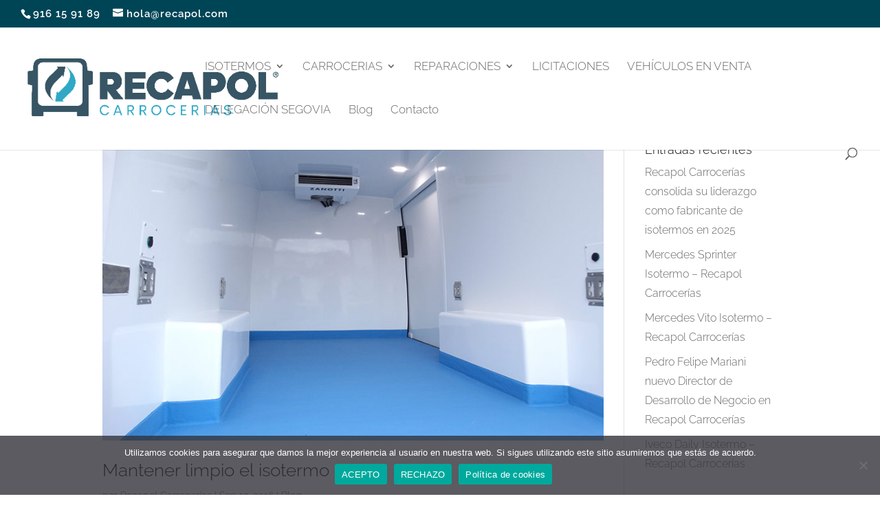

--- FILE ---
content_type: text/html; charset=UTF-8
request_url: https://www.recapol.com/2016/09
body_size: 23195
content:
<!DOCTYPE html>
<html lang="es">
<head>
<meta charset="UTF-8" />
<meta http-equiv="X-UA-Compatible" content="IE=edge">
<link rel="pingback" href="https://www.recapol.com/xmlrpc.php" />
<script type="text/javascript">
document.documentElement.className = 'js';
</script>
<link rel="preconnect" href="https://fonts.gstatic.com" crossorigin /><meta name='robots' content='noindex, follow' />
<!-- Etiqueta de Google (gtag.js) modo de consentimiento dataLayer añadido por Site Kit -->
<script type="text/javascript" id="google_gtagjs-js-consent-mode-data-layer">
/* <![CDATA[ */
window.dataLayer = window.dataLayer || [];function gtag(){dataLayer.push(arguments);}
gtag('consent', 'default', {"ad_personalization":"denied","ad_storage":"denied","ad_user_data":"denied","analytics_storage":"denied","functionality_storage":"denied","security_storage":"denied","personalization_storage":"denied","region":["AT","BE","BG","CH","CY","CZ","DE","DK","EE","ES","FI","FR","GB","GR","HR","HU","IE","IS","IT","LI","LT","LU","LV","MT","NL","NO","PL","PT","RO","SE","SI","SK"],"wait_for_update":500});
window._googlesitekitConsentCategoryMap = {"statistics":["analytics_storage"],"marketing":["ad_storage","ad_user_data","ad_personalization"],"functional":["functionality_storage","security_storage"],"preferences":["personalization_storage"]};
window._googlesitekitConsents = {"ad_personalization":"denied","ad_storage":"denied","ad_user_data":"denied","analytics_storage":"denied","functionality_storage":"denied","security_storage":"denied","personalization_storage":"denied","region":["AT","BE","BG","CH","CY","CZ","DE","DK","EE","ES","FI","FR","GB","GR","HR","HU","IE","IS","IT","LI","LT","LU","LV","MT","NL","NO","PL","PT","RO","SE","SI","SK"],"wait_for_update":500};
/* ]]> */
</script>
<!-- Fin de la etiqueta Google (gtag.js) modo de consentimiento dataLayer añadido por Site Kit -->
<script type="text/javascript">
let jqueryParams=[],jQuery=function(r){return jqueryParams=[...jqueryParams,r],jQuery},$=function(r){return jqueryParams=[...jqueryParams,r],$};window.jQuery=jQuery,window.$=jQuery;let customHeadScripts=!1;jQuery.fn=jQuery.prototype={},$.fn=jQuery.prototype={},jQuery.noConflict=function(r){if(window.jQuery)return jQuery=window.jQuery,$=window.jQuery,customHeadScripts=!0,jQuery.noConflict},jQuery.ready=function(r){jqueryParams=[...jqueryParams,r]},$.ready=function(r){jqueryParams=[...jqueryParams,r]},jQuery.load=function(r){jqueryParams=[...jqueryParams,r]},$.load=function(r){jqueryParams=[...jqueryParams,r]},jQuery.fn.ready=function(r){jqueryParams=[...jqueryParams,r]},$.fn.ready=function(r){jqueryParams=[...jqueryParams,r]};</script>
<!-- This site is optimized with the Yoast SEO plugin v24.7 - https://yoast.com/wordpress/plugins/seo/ -->
<title>septiembre 2016 - Recapol</title>
<meta property="og:locale" content="es_ES" />
<meta property="og:type" content="website" />
<meta property="og:title" content="septiembre 2016 - Recapol" />
<meta property="og:url" content="https://www.recapol.com/2016/09" />
<meta property="og:site_name" content="Recapol" />
<meta name="twitter:card" content="summary_large_image" />
<script type="application/ld+json" class="yoast-schema-graph">{"@context":"https://schema.org","@graph":[{"@type":"CollectionPage","@id":"https://www.recapol.com/2016/09","url":"https://www.recapol.com/2016/09","name":"septiembre 2016 - Recapol","isPartOf":{"@id":"https://www.recapol.com/#website"},"primaryImageOfPage":{"@id":"https://www.recapol.com/2016/09#primaryimage"},"image":{"@id":"https://www.recapol.com/2016/09#primaryimage"},"thumbnailUrl":"https://www.recapol.com/wp-content/uploads/2016/09/limpieza-isotermo-recapol-01.jpg","breadcrumb":{"@id":"https://www.recapol.com/2016/09#breadcrumb"},"inLanguage":"es"},{"@type":"ImageObject","inLanguage":"es","@id":"https://www.recapol.com/2016/09#primaryimage","url":"https://www.recapol.com/wp-content/uploads/2016/09/limpieza-isotermo-recapol-01.jpg","contentUrl":"https://www.recapol.com/wp-content/uploads/2016/09/limpieza-isotermo-recapol-01.jpg","width":800,"height":474},{"@type":"BreadcrumbList","@id":"https://www.recapol.com/2016/09#breadcrumb","itemListElement":[{"@type":"ListItem","position":1,"name":"Portada","item":"https://www.recapol.com/"},{"@type":"ListItem","position":2,"name":"Archivo de septiembre 2016"}]},{"@type":"WebSite","@id":"https://www.recapol.com/#website","url":"https://www.recapol.com/","name":"Recapol","description":"Carrozados de vehículos industriales.","potentialAction":[{"@type":"SearchAction","target":{"@type":"EntryPoint","urlTemplate":"https://www.recapol.com/?s={search_term_string}"},"query-input":{"@type":"PropertyValueSpecification","valueRequired":true,"valueName":"search_term_string"}}],"inLanguage":"es"}]}</script>
<!-- / Yoast SEO plugin. -->
<link rel='dns-prefetch' href='//www.recapol.com' />
<link rel='dns-prefetch' href='//www.googletagmanager.com' />
<link rel="alternate" type="application/rss+xml" title="Recapol &raquo; Feed" href="https://www.recapol.com/feed" />
<link rel="alternate" type="application/rss+xml" title="Recapol &raquo; Feed de los comentarios" href="https://www.recapol.com/comments/feed" />
<meta content="Divi v.4.27.4" name="generator"/><link rel='stylesheet' id='twb-open-sans-css' href='https://fonts.googleapis.com/css?family=Open+Sans%3A300%2C400%2C500%2C600%2C700%2C800&#038;display=swap&#038;ver=6.7.4' type='text/css' media='all' />
<!-- <link rel='stylesheet' id='twb-global-css' href='https://www.recapol.com/wp-content/plugins/form-maker/booster/assets/css/global.css?ver=1.0.0' type='text/css' media='all' /> -->
<!-- <link rel='stylesheet' id='sbr_styles-css' href='https://www.recapol.com/wp-content/plugins/reviews-feed/assets/css/sbr-styles.css?ver=2.0' type='text/css' media='all' /> -->
<!-- <link rel='stylesheet' id='sbi_styles-css' href='https://www.recapol.com/wp-content/plugins/instagram-feed/css/sbi-styles.min.css?ver=6.8.0' type='text/css' media='all' /> -->
<link rel="stylesheet" type="text/css" href="//www.recapol.com/wp-content/cache/wpfc-minified/lbeouugv/hkkml.css" media="all"/>
<style id='wp-block-library-theme-inline-css' type='text/css'>
.wp-block-audio :where(figcaption){color:#555;font-size:13px;text-align:center}.is-dark-theme .wp-block-audio :where(figcaption){color:#ffffffa6}.wp-block-audio{margin:0 0 1em}.wp-block-code{border:1px solid #ccc;border-radius:4px;font-family:Menlo,Consolas,monaco,monospace;padding:.8em 1em}.wp-block-embed :where(figcaption){color:#555;font-size:13px;text-align:center}.is-dark-theme .wp-block-embed :where(figcaption){color:#ffffffa6}.wp-block-embed{margin:0 0 1em}.blocks-gallery-caption{color:#555;font-size:13px;text-align:center}.is-dark-theme .blocks-gallery-caption{color:#ffffffa6}:root :where(.wp-block-image figcaption){color:#555;font-size:13px;text-align:center}.is-dark-theme :root :where(.wp-block-image figcaption){color:#ffffffa6}.wp-block-image{margin:0 0 1em}.wp-block-pullquote{border-bottom:4px solid;border-top:4px solid;color:currentColor;margin-bottom:1.75em}.wp-block-pullquote cite,.wp-block-pullquote footer,.wp-block-pullquote__citation{color:currentColor;font-size:.8125em;font-style:normal;text-transform:uppercase}.wp-block-quote{border-left:.25em solid;margin:0 0 1.75em;padding-left:1em}.wp-block-quote cite,.wp-block-quote footer{color:currentColor;font-size:.8125em;font-style:normal;position:relative}.wp-block-quote:where(.has-text-align-right){border-left:none;border-right:.25em solid;padding-left:0;padding-right:1em}.wp-block-quote:where(.has-text-align-center){border:none;padding-left:0}.wp-block-quote.is-large,.wp-block-quote.is-style-large,.wp-block-quote:where(.is-style-plain){border:none}.wp-block-search .wp-block-search__label{font-weight:700}.wp-block-search__button{border:1px solid #ccc;padding:.375em .625em}:where(.wp-block-group.has-background){padding:1.25em 2.375em}.wp-block-separator.has-css-opacity{opacity:.4}.wp-block-separator{border:none;border-bottom:2px solid;margin-left:auto;margin-right:auto}.wp-block-separator.has-alpha-channel-opacity{opacity:1}.wp-block-separator:not(.is-style-wide):not(.is-style-dots){width:100px}.wp-block-separator.has-background:not(.is-style-dots){border-bottom:none;height:1px}.wp-block-separator.has-background:not(.is-style-wide):not(.is-style-dots){height:2px}.wp-block-table{margin:0 0 1em}.wp-block-table td,.wp-block-table th{word-break:normal}.wp-block-table :where(figcaption){color:#555;font-size:13px;text-align:center}.is-dark-theme .wp-block-table :where(figcaption){color:#ffffffa6}.wp-block-video :where(figcaption){color:#555;font-size:13px;text-align:center}.is-dark-theme .wp-block-video :where(figcaption){color:#ffffffa6}.wp-block-video{margin:0 0 1em}:root :where(.wp-block-template-part.has-background){margin-bottom:0;margin-top:0;padding:1.25em 2.375em}
</style>
<!-- <link rel='stylesheet' id='nta-css-popup-css' href='https://www.recapol.com/wp-content/plugins/wp-whatsapp/assets/dist/css/style.css?ver=6.7.4' type='text/css' media='all' /> -->
<link rel="stylesheet" type="text/css" href="//www.recapol.com/wp-content/cache/wpfc-minified/4cnyhi1/hkkml.css" media="all"/>
<style id='global-styles-inline-css' type='text/css'>
:root{--wp--preset--aspect-ratio--square: 1;--wp--preset--aspect-ratio--4-3: 4/3;--wp--preset--aspect-ratio--3-4: 3/4;--wp--preset--aspect-ratio--3-2: 3/2;--wp--preset--aspect-ratio--2-3: 2/3;--wp--preset--aspect-ratio--16-9: 16/9;--wp--preset--aspect-ratio--9-16: 9/16;--wp--preset--color--black: #000000;--wp--preset--color--cyan-bluish-gray: #abb8c3;--wp--preset--color--white: #ffffff;--wp--preset--color--pale-pink: #f78da7;--wp--preset--color--vivid-red: #cf2e2e;--wp--preset--color--luminous-vivid-orange: #ff6900;--wp--preset--color--luminous-vivid-amber: #fcb900;--wp--preset--color--light-green-cyan: #7bdcb5;--wp--preset--color--vivid-green-cyan: #00d084;--wp--preset--color--pale-cyan-blue: #8ed1fc;--wp--preset--color--vivid-cyan-blue: #0693e3;--wp--preset--color--vivid-purple: #9b51e0;--wp--preset--gradient--vivid-cyan-blue-to-vivid-purple: linear-gradient(135deg,rgba(6,147,227,1) 0%,rgb(155,81,224) 100%);--wp--preset--gradient--light-green-cyan-to-vivid-green-cyan: linear-gradient(135deg,rgb(122,220,180) 0%,rgb(0,208,130) 100%);--wp--preset--gradient--luminous-vivid-amber-to-luminous-vivid-orange: linear-gradient(135deg,rgba(252,185,0,1) 0%,rgba(255,105,0,1) 100%);--wp--preset--gradient--luminous-vivid-orange-to-vivid-red: linear-gradient(135deg,rgba(255,105,0,1) 0%,rgb(207,46,46) 100%);--wp--preset--gradient--very-light-gray-to-cyan-bluish-gray: linear-gradient(135deg,rgb(238,238,238) 0%,rgb(169,184,195) 100%);--wp--preset--gradient--cool-to-warm-spectrum: linear-gradient(135deg,rgb(74,234,220) 0%,rgb(151,120,209) 20%,rgb(207,42,186) 40%,rgb(238,44,130) 60%,rgb(251,105,98) 80%,rgb(254,248,76) 100%);--wp--preset--gradient--blush-light-purple: linear-gradient(135deg,rgb(255,206,236) 0%,rgb(152,150,240) 100%);--wp--preset--gradient--blush-bordeaux: linear-gradient(135deg,rgb(254,205,165) 0%,rgb(254,45,45) 50%,rgb(107,0,62) 100%);--wp--preset--gradient--luminous-dusk: linear-gradient(135deg,rgb(255,203,112) 0%,rgb(199,81,192) 50%,rgb(65,88,208) 100%);--wp--preset--gradient--pale-ocean: linear-gradient(135deg,rgb(255,245,203) 0%,rgb(182,227,212) 50%,rgb(51,167,181) 100%);--wp--preset--gradient--electric-grass: linear-gradient(135deg,rgb(202,248,128) 0%,rgb(113,206,126) 100%);--wp--preset--gradient--midnight: linear-gradient(135deg,rgb(2,3,129) 0%,rgb(40,116,252) 100%);--wp--preset--font-size--small: 13px;--wp--preset--font-size--medium: 20px;--wp--preset--font-size--large: 36px;--wp--preset--font-size--x-large: 42px;--wp--preset--spacing--20: 0.44rem;--wp--preset--spacing--30: 0.67rem;--wp--preset--spacing--40: 1rem;--wp--preset--spacing--50: 1.5rem;--wp--preset--spacing--60: 2.25rem;--wp--preset--spacing--70: 3.38rem;--wp--preset--spacing--80: 5.06rem;--wp--preset--shadow--natural: 6px 6px 9px rgba(0, 0, 0, 0.2);--wp--preset--shadow--deep: 12px 12px 50px rgba(0, 0, 0, 0.4);--wp--preset--shadow--sharp: 6px 6px 0px rgba(0, 0, 0, 0.2);--wp--preset--shadow--outlined: 6px 6px 0px -3px rgba(255, 255, 255, 1), 6px 6px rgba(0, 0, 0, 1);--wp--preset--shadow--crisp: 6px 6px 0px rgba(0, 0, 0, 1);}:root { --wp--style--global--content-size: 823px;--wp--style--global--wide-size: 1080px; }:where(body) { margin: 0; }.wp-site-blocks > .alignleft { float: left; margin-right: 2em; }.wp-site-blocks > .alignright { float: right; margin-left: 2em; }.wp-site-blocks > .aligncenter { justify-content: center; margin-left: auto; margin-right: auto; }:where(.is-layout-flex){gap: 0.5em;}:where(.is-layout-grid){gap: 0.5em;}.is-layout-flow > .alignleft{float: left;margin-inline-start: 0;margin-inline-end: 2em;}.is-layout-flow > .alignright{float: right;margin-inline-start: 2em;margin-inline-end: 0;}.is-layout-flow > .aligncenter{margin-left: auto !important;margin-right: auto !important;}.is-layout-constrained > .alignleft{float: left;margin-inline-start: 0;margin-inline-end: 2em;}.is-layout-constrained > .alignright{float: right;margin-inline-start: 2em;margin-inline-end: 0;}.is-layout-constrained > .aligncenter{margin-left: auto !important;margin-right: auto !important;}.is-layout-constrained > :where(:not(.alignleft):not(.alignright):not(.alignfull)){max-width: var(--wp--style--global--content-size);margin-left: auto !important;margin-right: auto !important;}.is-layout-constrained > .alignwide{max-width: var(--wp--style--global--wide-size);}body .is-layout-flex{display: flex;}.is-layout-flex{flex-wrap: wrap;align-items: center;}.is-layout-flex > :is(*, div){margin: 0;}body .is-layout-grid{display: grid;}.is-layout-grid > :is(*, div){margin: 0;}body{padding-top: 0px;padding-right: 0px;padding-bottom: 0px;padding-left: 0px;}:root :where(.wp-element-button, .wp-block-button__link){background-color: #32373c;border-width: 0;color: #fff;font-family: inherit;font-size: inherit;line-height: inherit;padding: calc(0.667em + 2px) calc(1.333em + 2px);text-decoration: none;}.has-black-color{color: var(--wp--preset--color--black) !important;}.has-cyan-bluish-gray-color{color: var(--wp--preset--color--cyan-bluish-gray) !important;}.has-white-color{color: var(--wp--preset--color--white) !important;}.has-pale-pink-color{color: var(--wp--preset--color--pale-pink) !important;}.has-vivid-red-color{color: var(--wp--preset--color--vivid-red) !important;}.has-luminous-vivid-orange-color{color: var(--wp--preset--color--luminous-vivid-orange) !important;}.has-luminous-vivid-amber-color{color: var(--wp--preset--color--luminous-vivid-amber) !important;}.has-light-green-cyan-color{color: var(--wp--preset--color--light-green-cyan) !important;}.has-vivid-green-cyan-color{color: var(--wp--preset--color--vivid-green-cyan) !important;}.has-pale-cyan-blue-color{color: var(--wp--preset--color--pale-cyan-blue) !important;}.has-vivid-cyan-blue-color{color: var(--wp--preset--color--vivid-cyan-blue) !important;}.has-vivid-purple-color{color: var(--wp--preset--color--vivid-purple) !important;}.has-black-background-color{background-color: var(--wp--preset--color--black) !important;}.has-cyan-bluish-gray-background-color{background-color: var(--wp--preset--color--cyan-bluish-gray) !important;}.has-white-background-color{background-color: var(--wp--preset--color--white) !important;}.has-pale-pink-background-color{background-color: var(--wp--preset--color--pale-pink) !important;}.has-vivid-red-background-color{background-color: var(--wp--preset--color--vivid-red) !important;}.has-luminous-vivid-orange-background-color{background-color: var(--wp--preset--color--luminous-vivid-orange) !important;}.has-luminous-vivid-amber-background-color{background-color: var(--wp--preset--color--luminous-vivid-amber) !important;}.has-light-green-cyan-background-color{background-color: var(--wp--preset--color--light-green-cyan) !important;}.has-vivid-green-cyan-background-color{background-color: var(--wp--preset--color--vivid-green-cyan) !important;}.has-pale-cyan-blue-background-color{background-color: var(--wp--preset--color--pale-cyan-blue) !important;}.has-vivid-cyan-blue-background-color{background-color: var(--wp--preset--color--vivid-cyan-blue) !important;}.has-vivid-purple-background-color{background-color: var(--wp--preset--color--vivid-purple) !important;}.has-black-border-color{border-color: var(--wp--preset--color--black) !important;}.has-cyan-bluish-gray-border-color{border-color: var(--wp--preset--color--cyan-bluish-gray) !important;}.has-white-border-color{border-color: var(--wp--preset--color--white) !important;}.has-pale-pink-border-color{border-color: var(--wp--preset--color--pale-pink) !important;}.has-vivid-red-border-color{border-color: var(--wp--preset--color--vivid-red) !important;}.has-luminous-vivid-orange-border-color{border-color: var(--wp--preset--color--luminous-vivid-orange) !important;}.has-luminous-vivid-amber-border-color{border-color: var(--wp--preset--color--luminous-vivid-amber) !important;}.has-light-green-cyan-border-color{border-color: var(--wp--preset--color--light-green-cyan) !important;}.has-vivid-green-cyan-border-color{border-color: var(--wp--preset--color--vivid-green-cyan) !important;}.has-pale-cyan-blue-border-color{border-color: var(--wp--preset--color--pale-cyan-blue) !important;}.has-vivid-cyan-blue-border-color{border-color: var(--wp--preset--color--vivid-cyan-blue) !important;}.has-vivid-purple-border-color{border-color: var(--wp--preset--color--vivid-purple) !important;}.has-vivid-cyan-blue-to-vivid-purple-gradient-background{background: var(--wp--preset--gradient--vivid-cyan-blue-to-vivid-purple) !important;}.has-light-green-cyan-to-vivid-green-cyan-gradient-background{background: var(--wp--preset--gradient--light-green-cyan-to-vivid-green-cyan) !important;}.has-luminous-vivid-amber-to-luminous-vivid-orange-gradient-background{background: var(--wp--preset--gradient--luminous-vivid-amber-to-luminous-vivid-orange) !important;}.has-luminous-vivid-orange-to-vivid-red-gradient-background{background: var(--wp--preset--gradient--luminous-vivid-orange-to-vivid-red) !important;}.has-very-light-gray-to-cyan-bluish-gray-gradient-background{background: var(--wp--preset--gradient--very-light-gray-to-cyan-bluish-gray) !important;}.has-cool-to-warm-spectrum-gradient-background{background: var(--wp--preset--gradient--cool-to-warm-spectrum) !important;}.has-blush-light-purple-gradient-background{background: var(--wp--preset--gradient--blush-light-purple) !important;}.has-blush-bordeaux-gradient-background{background: var(--wp--preset--gradient--blush-bordeaux) !important;}.has-luminous-dusk-gradient-background{background: var(--wp--preset--gradient--luminous-dusk) !important;}.has-pale-ocean-gradient-background{background: var(--wp--preset--gradient--pale-ocean) !important;}.has-electric-grass-gradient-background{background: var(--wp--preset--gradient--electric-grass) !important;}.has-midnight-gradient-background{background: var(--wp--preset--gradient--midnight) !important;}.has-small-font-size{font-size: var(--wp--preset--font-size--small) !important;}.has-medium-font-size{font-size: var(--wp--preset--font-size--medium) !important;}.has-large-font-size{font-size: var(--wp--preset--font-size--large) !important;}.has-x-large-font-size{font-size: var(--wp--preset--font-size--x-large) !important;}
:where(.wp-block-post-template.is-layout-flex){gap: 1.25em;}:where(.wp-block-post-template.is-layout-grid){gap: 1.25em;}
:where(.wp-block-columns.is-layout-flex){gap: 2em;}:where(.wp-block-columns.is-layout-grid){gap: 2em;}
:root :where(.wp-block-pullquote){font-size: 1.5em;line-height: 1.6;}
</style>
<!-- <link rel='stylesheet' id='contact-form-7-css' href='https://www.recapol.com/wp-content/plugins/contact-form-7/includes/css/styles.css?ver=6.0.5' type='text/css' media='all' /> -->
<!-- <link rel='stylesheet' id='cookie-notice-front-css' href='https://www.recapol.com/wp-content/plugins/cookie-notice/css/front.min.css?ver=2.5.5' type='text/css' media='all' /> -->
<!-- <link rel='stylesheet' id='ctf_styles-css' href='https://www.recapol.com/wp-content/plugins/custom-twitter-feeds/css/ctf-styles.min.css?ver=2.3.0' type='text/css' media='all' /> -->
<!-- <link rel='stylesheet' id='bwg_fonts-css' href='https://www.recapol.com/wp-content/plugins/photo-gallery/css/bwg-fonts/fonts.css?ver=0.0.1' type='text/css' media='all' /> -->
<!-- <link rel='stylesheet' id='sumoselect-css' href='https://www.recapol.com/wp-content/plugins/photo-gallery/css/sumoselect.min.css?ver=3.4.6' type='text/css' media='all' /> -->
<!-- <link rel='stylesheet' id='mCustomScrollbar-css' href='https://www.recapol.com/wp-content/plugins/photo-gallery/css/jquery.mCustomScrollbar.min.css?ver=3.1.5' type='text/css' media='all' /> -->
<link rel="stylesheet" type="text/css" href="//www.recapol.com/wp-content/cache/wpfc-minified/fpc897tp/hkkml.css" media="all"/>
<link rel='stylesheet' id='bwg_googlefonts-css' href='https://fonts.googleapis.com/css?family=Ubuntu&#038;subset=greek,latin,greek-ext,vietnamese,cyrillic-ext,latin-ext,cyrillic' type='text/css' media='all' />
<!-- <link rel='stylesheet' id='bwg_frontend-css' href='https://www.recapol.com/wp-content/plugins/photo-gallery/css/styles.min.css?ver=1.8.34' type='text/css' media='all' /> -->
<!-- <link rel='stylesheet' id='cff-css' href='https://www.recapol.com/wp-content/plugins/custom-facebook-feed/assets/css/cff-style.min.css?ver=4.3.0' type='text/css' media='all' /> -->
<!-- <link rel='stylesheet' id='sb-font-awesome-css' href='https://www.recapol.com/wp-content/plugins/custom-facebook-feed/assets/css/font-awesome.min.css?ver=4.7.0' type='text/css' media='all' /> -->
<link rel="stylesheet" type="text/css" href="//www.recapol.com/wp-content/cache/wpfc-minified/d5yl9top/hkkml.css" media="all"/>
<style id='akismet-widget-style-inline-css' type='text/css'>
.a-stats {
--akismet-color-mid-green: #357b49;
--akismet-color-white: #fff;
--akismet-color-light-grey: #f6f7f7;
max-width: 350px;
width: auto;
}
.a-stats * {
all: unset;
box-sizing: border-box;
}
.a-stats strong {
font-weight: 600;
}
.a-stats a.a-stats__link,
.a-stats a.a-stats__link:visited,
.a-stats a.a-stats__link:active {
background: var(--akismet-color-mid-green);
border: none;
box-shadow: none;
border-radius: 8px;
color: var(--akismet-color-white);
cursor: pointer;
display: block;
font-family: -apple-system, BlinkMacSystemFont, 'Segoe UI', 'Roboto', 'Oxygen-Sans', 'Ubuntu', 'Cantarell', 'Helvetica Neue', sans-serif;
font-weight: 500;
padding: 12px;
text-align: center;
text-decoration: none;
transition: all 0.2s ease;
}
/* Extra specificity to deal with TwentyTwentyOne focus style */
.widget .a-stats a.a-stats__link:focus {
background: var(--akismet-color-mid-green);
color: var(--akismet-color-white);
text-decoration: none;
}
.a-stats a.a-stats__link:hover {
filter: brightness(110%);
box-shadow: 0 4px 12px rgba(0, 0, 0, 0.06), 0 0 2px rgba(0, 0, 0, 0.16);
}
.a-stats .count {
color: var(--akismet-color-white);
display: block;
font-size: 1.5em;
line-height: 1.4;
padding: 0 13px;
white-space: nowrap;
}
</style>
<!-- <link rel='stylesheet' id='rt_frontend_style-css' href='https://www.recapol.com/wp-content/plugins/automatic-responsive-tables/css/style.css?ver=6.7.4' type='text/css' media='all' /> -->
<link rel="stylesheet" type="text/css" href="//www.recapol.com/wp-content/cache/wpfc-minified/k0datyrk/hkkml.css" media="all"/>
<!--[if lt IE 9]>
<link rel='stylesheet' id='art_ie_stylesheet-css' href='https://www.recapol.com/wp-content/plugins/automatic-responsive-tables/css/style-ie.css?ver=6.7.4' type='text/css' media='all' />
<![endif]-->
<!-- <link rel='stylesheet' id='divi-style-pum-css' href='https://www.recapol.com/wp-content/themes/Divi/style-static.min.css?ver=4.27.4' type='text/css' media='all' /> -->
<!-- <link rel='stylesheet' id='call-now-button-modern-style-css' href='https://www.recapol.com/wp-content/plugins/call-now-button/resources/style/modern.css?ver=1.4.16' type='text/css' media='all' /> -->
<link rel="stylesheet" type="text/css" href="//www.recapol.com/wp-content/cache/wpfc-minified/jxnp3u8q/hkkml.css" media="all"/>
<script src='//www.recapol.com/wp-content/cache/wpfc-minified/2bk5cr6h/hkkml.js' type="text/javascript"></script>
<!-- <script type="text/javascript" src="https://www.recapol.com/wp-includes/js/jquery/jquery.min.js?ver=3.7.1" id="jquery-core-js"></script> -->
<!-- <script type="text/javascript" src="https://www.recapol.com/wp-includes/js/jquery/jquery-migrate.min.js?ver=3.4.1" id="jquery-migrate-js"></script> -->
<script type="text/javascript" id="jquery-js-after">
/* <![CDATA[ */
jqueryParams.length&&$.each(jqueryParams,function(e,r){if("function"==typeof r){var n=String(r);n.replace("$","jQuery");var a=new Function("return "+n)();$(document).ready(a)}});
/* ]]> */
</script>
<script src='//www.recapol.com/wp-content/cache/wpfc-minified/fcw8l2di/hkkml.js' type="text/javascript"></script>
<!-- <script type="text/javascript" src="https://www.recapol.com/wp-content/plugins/form-maker/booster/assets/js/circle-progress.js?ver=1.2.2" id="twb-circle-js"></script> -->
<script type="text/javascript" id="twb-global-js-extra">
/* <![CDATA[ */
var twb = {"nonce":"c673e1d81d","ajax_url":"https:\/\/www.recapol.com\/wp-admin\/admin-ajax.php","plugin_url":"https:\/\/www.recapol.com\/wp-content\/plugins\/form-maker\/booster","href":"https:\/\/www.recapol.com\/wp-admin\/admin.php?page=twb_form-maker"};
var twb = {"nonce":"c673e1d81d","ajax_url":"https:\/\/www.recapol.com\/wp-admin\/admin-ajax.php","plugin_url":"https:\/\/www.recapol.com\/wp-content\/plugins\/form-maker\/booster","href":"https:\/\/www.recapol.com\/wp-admin\/admin.php?page=twb_form-maker"};
/* ]]> */
</script>
<script src='//www.recapol.com/wp-content/cache/wpfc-minified/lw4uu3hf/hkkml.js' type="text/javascript"></script>
<!-- <script type="text/javascript" src="https://www.recapol.com/wp-content/plugins/form-maker/booster/assets/js/global.js?ver=1.0.0" id="twb-global-js"></script> -->
<!-- <script type="text/javascript" src="https://www.recapol.com/wp-content/plugins/photo-gallery/js/jquery.sumoselect.min.js?ver=3.4.6" id="sumoselect-js"></script> -->
<!-- <script type="text/javascript" src="https://www.recapol.com/wp-content/plugins/photo-gallery/js/tocca.min.js?ver=2.0.9" id="bwg_mobile-js"></script> -->
<!-- <script type="text/javascript" src="https://www.recapol.com/wp-content/plugins/photo-gallery/js/jquery.mCustomScrollbar.concat.min.js?ver=3.1.5" id="mCustomScrollbar-js"></script> -->
<!-- <script type="text/javascript" src="https://www.recapol.com/wp-content/plugins/photo-gallery/js/jquery.fullscreen.min.js?ver=0.6.0" id="jquery-fullscreen-js"></script> -->
<script type="text/javascript" id="bwg_frontend-js-extra">
/* <![CDATA[ */
var bwg_objectsL10n = {"bwg_field_required":"este campo es obligatorio.","bwg_mail_validation":"Esta no es una direcci\u00f3n de correo electr\u00f3nico v\u00e1lida.","bwg_search_result":"No hay im\u00e1genes que coincidan con tu b\u00fasqueda.","bwg_select_tag":"Seleccionar la etiqueta","bwg_order_by":"Ordenar por","bwg_search":"Buscar","bwg_show_ecommerce":"Mostrar el comercio electr\u00f3nico","bwg_hide_ecommerce":"Ocultar el comercio electr\u00f3nico","bwg_show_comments":"Restaurar","bwg_hide_comments":"Ocultar comentarios","bwg_restore":"Restaurar","bwg_maximize":"Maximizar","bwg_fullscreen":"Pantalla completa","bwg_exit_fullscreen":"Salir de pantalla completa","bwg_search_tag":"BUSCAR...","bwg_tag_no_match":"No se han encontrado etiquetas","bwg_all_tags_selected":"Todas las etiquetas seleccionadas","bwg_tags_selected":"etiqueta seleccionada","play":"Reproducir","pause":"Pausa","is_pro":"","bwg_play":"Reproducir","bwg_pause":"Pausa","bwg_hide_info":"Anterior informaci\u00f3n","bwg_show_info":"Mostrar info","bwg_hide_rating":"Ocultar las valoraciones","bwg_show_rating":"Mostrar la valoraci\u00f3n","ok":"Aceptar","cancel":"Cancelar","select_all":"Seleccionar todo","lazy_load":"0","lazy_loader":"https:\/\/www.recapol.com\/wp-content\/plugins\/photo-gallery\/images\/ajax_loader.png","front_ajax":"0","bwg_tag_see_all":"Ver todas las etiquetas","bwg_tag_see_less":"Ver menos etiquetas"};
/* ]]> */
</script>
<script src='//www.recapol.com/wp-content/cache/wpfc-minified/8vw8acf5/hkkml.js' type="text/javascript"></script>
<!-- <script type="text/javascript" src="https://www.recapol.com/wp-content/plugins/photo-gallery/js/scripts.min.js?ver=1.8.34" id="bwg_frontend-js"></script> -->
<!-- Fragmento de código de la etiqueta de Google (gtag.js) añadida por Site Kit -->
<!-- Fragmento de código de Google Analytics añadido por Site Kit -->
<script type="text/javascript" src="https://www.googletagmanager.com/gtag/js?id=GT-PJ5LBWX" id="google_gtagjs-js" async></script>
<script type="text/javascript" id="google_gtagjs-js-after">
/* <![CDATA[ */
window.dataLayer = window.dataLayer || [];function gtag(){dataLayer.push(arguments);}
gtag("set","linker",{"domains":["www.recapol.com"]});
gtag("js", new Date());
gtag("set", "developer_id.dZTNiMT", true);
gtag("config", "GT-PJ5LBWX");
window._googlesitekit = window._googlesitekit || {}; window._googlesitekit.throttledEvents = []; window._googlesitekit.gtagEvent = (name, data) => { var key = JSON.stringify( { name, data } ); if ( !! window._googlesitekit.throttledEvents[ key ] ) { return; } window._googlesitekit.throttledEvents[ key ] = true; setTimeout( () => { delete window._googlesitekit.throttledEvents[ key ]; }, 5 ); gtag( "event", name, { ...data, event_source: "site-kit" } ); }; 
/* ]]> */
</script>
<script src='//www.recapol.com/wp-content/cache/wpfc-minified/btk376x/hkkml.js' type="text/javascript"></script>
<!-- <script type="text/javascript" src="https://www.recapol.com/wp-content/plugins/automatic-responsive-tables/js/script.js?ver=6.7.4" id="rt_frontend_script-js"></script> -->
<link rel="https://api.w.org/" href="https://www.recapol.com/wp-json/" /><link rel="EditURI" type="application/rsd+xml" title="RSD" href="https://www.recapol.com/xmlrpc.php?rsd" />
<meta name="generator" content="WordPress 6.7.4" />
<meta name="generator" content="Site Kit by Google 1.170.0" />		<script>
document.documentElement.className = document.documentElement.className.replace('no-js', 'js');
</script>
<style>
.no-js img.lazyload {
display: none;
}
figure.wp-block-image img.lazyloading {
min-width: 150px;
}
.lazyload, .lazyloading {
opacity: 0;
}
.lazyloaded {
opacity: 1;
transition: opacity 400ms;
transition-delay: 0ms;
}
</style>
<meta name="viewport" content="width=device-width, initial-scale=1.0, maximum-scale=1.0, user-scalable=0" />
<!-- Fragmento de código de Google Tag Manager añadido por Site Kit -->
<script type="text/javascript">
/* <![CDATA[ */
( function( w, d, s, l, i ) {
w[l] = w[l] || [];
w[l].push( {'gtm.start': new Date().getTime(), event: 'gtm.js'} );
var f = d.getElementsByTagName( s )[0],
j = d.createElement( s ), dl = l != 'dataLayer' ? '&l=' + l : '';
j.async = true;
j.src = 'https://www.googletagmanager.com/gtm.js?id=' + i + dl;
f.parentNode.insertBefore( j, f );
} )( window, document, 'script', 'dataLayer', 'GTM-5ZF6DM25' );
/* ]]> */
</script>
<!-- Final del fragmento de código de Google Tag Manager añadido por Site Kit -->
<link rel="icon" href="https://www.recapol.com/wp-content/uploads/2016/08/cropped-cropped-ICONO-Perfil-300x300-32x32.jpg" sizes="32x32" />
<link rel="icon" href="https://www.recapol.com/wp-content/uploads/2016/08/cropped-cropped-ICONO-Perfil-300x300-192x192.jpg" sizes="192x192" />
<link rel="apple-touch-icon" href="https://www.recapol.com/wp-content/uploads/2016/08/cropped-cropped-ICONO-Perfil-300x300-180x180.jpg" />
<meta name="msapplication-TileImage" content="https://www.recapol.com/wp-content/uploads/2016/08/cropped-cropped-ICONO-Perfil-300x300-270x270.jpg" />
<!-- <link rel="stylesheet" id="et-divi-customizer-global-cached-inline-styles" href="https://www.recapol.com/wp-content/et-cache/global/et-divi-customizer-global.min.css?ver=1762348102" /> --><!-- <link rel="stylesheet" id="et-core-unified-cpt-11463-cached-inline-styles" href="https://www.recapol.com/wp-content/et-cache/11463/et-core-unified-cpt-11463.min.css?ver=1768290219" /> -->
<link rel="stylesheet" type="text/css" href="//www.recapol.com/wp-content/cache/wpfc-minified/4qfi36g/hmfwa.css" media="all"/></head>
<body data-rsssl=1 class="archive date et-tb-has-template et-tb-has-footer cookies-not-set et_pb_button_helper_class et_fullwidth_nav et_fullwidth_secondary_nav et_fixed_nav et_show_nav et_secondary_nav_enabled et_primary_nav_dropdown_animation_expand et_secondary_nav_dropdown_animation_fade et_header_style_left et_cover_background et_pb_gutter osx et_pb_gutters2 et_pb_pagebuilder_layout et_right_sidebar et_divi_theme et-db">
<div id="page-container">
<div id="et-boc" class="et-boc">
<div id="top-header">
<div class="container clearfix">
<div id="et-info">
<span id="et-info-phone">916 15 91 89</span>
<a href="mailto:hola@recapol.com"><span id="et-info-email">hola@recapol.com</span></a>
</div>
<div id="et-secondary-menu">
</div>
</div>
</div>
<header id="main-header" data-height-onload="98">
<div class="container clearfix et_menu_container">
<div class="logo_container">
<span class="logo_helper"></span>
<a href="https://www.recapol.com/">
<img src="https://www.recapol.com/wp-content/uploads/2023/02/Recapol-carrocerias-fondo-transparente.png" width="1920" height="559" alt="Recapol" id="logo" data-height-percentage="62" />
</a>
</div>
<div id="et-top-navigation" data-height="98" data-fixed-height="51">
<nav id="top-menu-nav">
<ul id="top-menu" class="nav"><li class="menu-item menu-item-type-post_type menu-item-object-page menu-item-has-children menu-item-13787"><a href="https://www.recapol.com/isotermo-recapol">ISOTERMOS</a>
<ul class="sub-menu">
<li class="menu-item menu-item-type-post_type menu-item-object-page menu-item-12328"><a href="https://www.recapol.com/tu-vehiculo-isotermo">Isotermos (Marcas)</a></li>
<li class="menu-item menu-item-type-post_type menu-item-object-page menu-item-12331"><a href="https://www.recapol.com/furgoneta-isotermo">Furgoneta isotermo</a></li>
<li class="menu-item menu-item-type-post_type menu-item-object-page menu-item-13476"><a href="https://www.recapol.com/camion-isotermo">Camión isotermo</a></li>
<li class="menu-item menu-item-type-post_type menu-item-object-page menu-item-12546"><a href="https://www.recapol.com/cajas-isotermo">Chasis cabina isotermo</a></li>
<li class="menu-item menu-item-type-post_type menu-item-object-page menu-item-has-children menu-item-14973"><a href="https://www.recapol.com/contenedores-isotermo">Contenedores isotermo</a>
<ul class="sub-menu">
<li class="menu-item menu-item-type-post_type menu-item-object-page menu-item-12332"><a href="https://www.recapol.com/cajones">Cajones isotermo a medida</a></li>
</ul>
</li>
<li class="menu-item menu-item-type-post_type menu-item-object-page menu-item-has-children menu-item-12767"><a href="https://www.recapol.com/equipos-de-frio-para-isotermos">Equipos de frío para isotermos</a>
<ul class="sub-menu">
<li class="menu-item menu-item-type-post_type menu-item-object-page menu-item-14146"><a href="https://www.recapol.com/termografo-recapol">Termógrafo</a></li>
</ul>
</li>
<li class="menu-item menu-item-type-post_type menu-item-object-page menu-item-14901"><a href="https://www.recapol.com/accesorios-isotermo">Accesorios isotermo</a></li>
<li class="menu-item menu-item-type-post_type menu-item-object-page menu-item-12329"><a href="https://www.recapol.com/farma-recapol">Transporte farmacéutico</a></li>
<li class="menu-item menu-item-type-post_type menu-item-object-page menu-item-12334"><a href="https://www.recapol.com/atp">Certificados ATP</a></li>
<li class="menu-item menu-item-type-post_type menu-item-object-page menu-item-15516"><a href="https://www.recapol.com/vehiculo-para-catering">Vehículo para catering</a></li>
</ul>
</li>
<li class="menu-item menu-item-type-post_type menu-item-object-page menu-item-has-children menu-item-12325"><a href="https://www.recapol.com/carrocerias-2">CARROCERIAS</a>
<ul class="sub-menu">
<li class="menu-item menu-item-type-custom menu-item-object-custom menu-item-13407"><a href="https://www.recapol.com/carrozados-marcas-recapol">Carrozados (Marcas)</a></li>
<li class="menu-item menu-item-type-post_type menu-item-object-page menu-item-has-children menu-item-12335"><a href="https://www.recapol.com/cajas-abiertas-y-volquetes">Cajas abiertas, volquetes y grúas</a>
<ul class="sub-menu">
<li class="menu-item menu-item-type-post_type menu-item-object-page menu-item-14781"><a href="https://www.recapol.com/cajas-abiertas-y-semitauliner">Cajas abiertas y semitauliner</a></li>
<li class="menu-item menu-item-type-post_type menu-item-object-page menu-item-14782"><a href="https://www.recapol.com/volquete">Volquete</a></li>
<li class="menu-item menu-item-type-post_type menu-item-object-page menu-item-14783"><a href="https://www.recapol.com/grua-para-camion-3500-kg-o-furgoneta">Grúa para camión 3500 Kg</a></li>
</ul>
</li>
<li class="menu-item menu-item-type-post_type menu-item-object-page menu-item-12336"><a href="https://www.recapol.com/cajas-paqueteras">Cajas paqueteras</a></li>
<li class="menu-item menu-item-type-post_type menu-item-object-page menu-item-12330"><a href="https://www.recapol.com/trampilla-elevadora-recapol">Trampilla elevadora</a></li>
<li class="menu-item menu-item-type-post_type menu-item-object-page menu-item-has-children menu-item-16114"><a href="https://www.recapol.com/carroceros-de-camiones">Camiones</a>
<ul class="sub-menu">
<li class="menu-item menu-item-type-post_type menu-item-object-page menu-item-16136"><a href="https://www.recapol.com/aire-acondicionado-para-camiones">Aire acondicionado para camiones</a></li>
<li class="menu-item menu-item-type-post_type menu-item-object-page menu-item-15046"><a href="https://www.recapol.com/camion-botellero">Camión botellero</a></li>
</ul>
</li>
<li class="menu-item menu-item-type-post_type menu-item-object-page menu-item-13093"><a href="https://www.recapol.com/panelados-y-plastificados">Panelados y plastificados</a></li>
<li class="menu-item menu-item-type-post_type menu-item-object-page menu-item-12567"><a href="https://www.recapol.com/vehiculos-control-de-plagas-y-limpieza">Vehículos control de plagas y limpieza</a></li>
<li class="menu-item menu-item-type-post_type menu-item-object-page menu-item-13104"><a href="https://www.recapol.com/furgoneta-transporte-de-animales-vivos">Vehículo transporte de animales vivos</a></li>
<li class="menu-item menu-item-type-post_type menu-item-object-page menu-item-12956"><a href="https://www.recapol.com/aire-acondicionado-furgonetas-de-pasajeros">Climatización transporte de pasajeros</a></li>
<li class="menu-item menu-item-type-post_type menu-item-object-page menu-item-14094"><a href="https://www.recapol.com/furgoneta-taller-movil">Furgoneta taller móvil</a></li>
<li class="menu-item menu-item-type-post_type menu-item-object-page menu-item-12842"><a href="https://www.recapol.com/bolas-de-remolque-y-bacas">Bolas de remolque y bacas</a></li>
<li class="menu-item menu-item-type-post_type menu-item-object-page menu-item-15009"><a href="https://www.recapol.com/vehiculos-industriales-cero-emisiones-etiqueta-0-recapol-carrocerias">Vehículos industriales 100% eléctricos &#8211; Etiqueta cero emisiones</a></li>
</ul>
</li>
<li class="menu-item menu-item-type-post_type menu-item-object-page menu-item-has-children menu-item-12326"><a href="https://www.recapol.com/reparaciones-recapol">REPARACIONES</a>
<ul class="sub-menu">
<li class="menu-item menu-item-type-post_type menu-item-object-page menu-item-12795"><a href="https://www.recapol.com/reparacion-de-equipos-de-frio">Reparación y mantenimiento de equipos de frío</a></li>
<li class="menu-item menu-item-type-post_type menu-item-object-page menu-item-12545"><a href="https://www.recapol.com/reparacion-de-isotermos">Reparación de isotermos</a></li>
<li class="menu-item menu-item-type-post_type menu-item-object-page menu-item-12489"><a href="https://www.recapol.com/reparacion-de-carrocerias">Reparación de carrocerías</a></li>
<li class="menu-item menu-item-type-post_type menu-item-object-page menu-item-13307"><a href="https://www.recapol.com/reparacion-de-semirremolques-y-tauliner">Reparación de semirremolques y tauliner</a></li>
<li class="menu-item menu-item-type-post_type menu-item-object-page menu-item-12742"><a href="https://www.recapol.com/reparacion-de-trampillas-elevadoras">Reparación de trampillas elevadoras</a></li>
<li class="menu-item menu-item-type-post_type menu-item-object-page menu-item-13266"><a href="https://www.recapol.com/cambios-de-caja">Cambios de caja</a></li>
</ul>
</li>
<li class="menu-item menu-item-type-post_type menu-item-object-page menu-item-14021"><a href="https://www.recapol.com/licitaciones-de-vehiculos-industriales">LICITACIONES</a></li>
<li class="menu-item menu-item-type-post_type menu-item-object-page menu-item-12327"><a href="https://www.recapol.com/vehiculos-en-venta">VEHÍCULOS EN VENTA</a></li>
<li class="menu-item menu-item-type-post_type menu-item-object-page menu-item-14332"><a href="https://www.recapol.com/recapol-carrocerias-segovia">DELEGACIÓN SEGOVIA</a></li>
<li class="menu-item menu-item-type-post_type menu-item-object-page menu-item-7694"><a target="_blank" href="https://www.recapol.com/noticias">Blog</a></li>
<li class="menu-item menu-item-type-post_type menu-item-object-page menu-item-67"><a target="_blank" href="https://www.recapol.com/contacto">Contacto</a></li>
</ul>					</nav>
<div id="et_top_search">
<span id="et_search_icon"></span>
</div>
<div id="et_mobile_nav_menu">
<div class="mobile_nav closed">
<span class="select_page">Seleccionar página</span>
<span class="mobile_menu_bar mobile_menu_bar_toggle"></span>
</div>
</div>			</div> <!-- #et-top-navigation -->
</div> <!-- .container -->
<div class="et_search_outer">
<div class="container et_search_form_container">
<form role="search" method="get" class="et-search-form" action="https://www.recapol.com/">
<input type="search" class="et-search-field" placeholder="Búsqueda &hellip;" value="" name="s" title="Buscar:" />				</form>
<span class="et_close_search_field"></span>
</div>
</div>
</header> <!-- #main-header -->
<div id="et-main-area">
<div id="main-content">
<div class="container">
<div id="content-area" class="clearfix">
<div id="left-area">
<article id="post-4275" class="et_pb_post post-4275 post type-post status-publish format-standard has-post-thumbnail hentry category-blog">
<a class="entry-featured-image-url" href="https://www.recapol.com/limpio-isotermo">
<img data-src="https://www.recapol.com/wp-content/uploads/2016/09/limpieza-isotermo-recapol-01.jpg" alt="Mantener limpio el isotermo" width="1080" height="675" src="[data-uri]" class="lazyload" style="--smush-placeholder-width: 1080px; --smush-placeholder-aspect-ratio: 1080/675;" />							</a>
<h2 class="entry-title"><a href="https://www.recapol.com/limpio-isotermo">Mantener limpio el isotermo</a></h2>
<p class="post-meta"> por <span class="author vcard"><a href="https://www.recapol.com/author/pedro" title="Mensajes de Recapol Carrocerías" rel="author">Recapol Carrocerías</a></span> | <span class="published">Sep 12, 2016</span> | <a href="https://www.recapol.com/category/blog" rel="category tag">Blog</a></p><div class="et_pb_section et_pb_section_0 et_section_regular" >
<div class="et_pb_row et_pb_row_0">
<div class="et_pb_column et_pb_column_4_4 et_pb_column_0  et_pb_css_mix_blend_mode_passthrough et-last-child">
<div class="et_pb_module et_pb_text et_pb_text_0  et_pb_text_align_left et_pb_bg_layout_light">
<div class="et_pb_text_inner"><p>Un isotermo es utilizado para el transporte de numerosas mercancías, en la mayoría de los casos se trata de productos alimenticios como carne, pescado, fruta, productos lácteos, etc. Estos productos necesitan no solo una correcta temperatura durante su transporte hasta destino, sino que las condiciones higiénicas sean también las idóneas. Se evita así posibles contaminaciones cruzadas o la proliferación de bacterias en la superficie del isotermo.</p>
<p>Los carniceros se encuentran con la gran cantidad de residuos que genera su mercancía. La sangre y restos, se descomponen con gran facilidad, provocando putrefacción, fuertes olores y la colonización de bacteria en el interior del isotermo.</p>
<p>El transporte de pescados, mariscos y otros productos del mar ofrece también un fuerte inconveniente para el óptimo estado del isotermo. Los restos de sal corroen la pintura, las juntas y prácticamente toda la estructura del vehículo. Es por ello que hay que prestar especial atención contra estos restos.</p>
<p>En Recapol utilizamos un limpiador de Isotermo de última generación, que elimina todos los restos de material orgánico, sal, o productos químicos antes de entregar de vuelta un isotermo al cliente. El cual a su vez proporciona un agradable olor a limón que dura aproximadamente una semana.</p>
<p>Para un correcto mantenimiento de isotermos que transportan pescado o productos del mar, lo recomendable es limpiar el vehículo cada 3 días. Mientras que para las demás mercancías con 1 vez a la semana será suficiente para un correcto mantenimiento.</p></div>
</div>
</div>
</div>
</div>
</article>
<article id="post-4269" class="et_pb_post post-4269 post type-post status-publish format-standard has-post-thumbnail hentry category-blog">
<a class="entry-featured-image-url" href="https://www.recapol.com/luces-led">
<img data-src="https://www.recapol.com/wp-content/uploads/2016/09/luz_led_recapol_01.jpg" alt="La importancia de las luces LED" width="1080" height="675" src="[data-uri]" class="lazyload" style="--smush-placeholder-width: 1080px; --smush-placeholder-aspect-ratio: 1080/675;" />							</a>
<h2 class="entry-title"><a href="https://www.recapol.com/luces-led">La importancia de las luces LED</a></h2>
<p class="post-meta"> por <span class="author vcard"><a href="https://www.recapol.com/author/pedro" title="Mensajes de Recapol Carrocerías" rel="author">Recapol Carrocerías</a></span> | <span class="published">Sep 12, 2016</span> | <a href="https://www.recapol.com/category/blog" rel="category tag">Blog</a></p><div class="et_pb_section et_pb_section_1 et_section_regular" >
<div class="et_pb_row et_pb_row_1">
<div class="et_pb_column et_pb_column_4_4 et_pb_column_1  et_pb_css_mix_blend_mode_passthrough et-last-child">
<div class="et_pb_module et_pb_text et_pb_text_1  et_pb_text_align_left et_pb_bg_layout_light">
<div class="et_pb_text_inner"><p>La iluminación Led es uno de los avances en tecnología en los últimos tiempos que han permitido crear infinidad diseños de nuevas lámparas profesionales.</p>
<p>Una de las mayores ventajas para el profesional que transporta productos que necesitan frio es una baja emisión de calor. Esto es debido a que el Led aprovecha de una manera mucho más eficiente la energía consumida con respecto a una bombilla tipo halógena. Por ello que cualquier profesional a día de hoy debe pensar siempre en instalar luces led en su equipo, un menor consumo eléctrico por parte de la bombilla repercute en un menor consumo de combustible. Al igual que una menor emisión de calor repercute igualmente en el consumo de combustible. Por lo que el ahorro viene por partida doble para el transportista.</p>
<p>Y un importante factor para pasar definitivamente al paso del Led es la vida útil. Mientras que el halógeno está sobre las 10.000 horas, el Led se sitúa con facilidad en las 20-30 mil horas de vida útil.</p>
<p>El Led es muy resistente a las vibraciones, ya que no hay ningún filamento por el que pasa la electricidad y produce luz como es en las lámparas halógenas; las cuales se estropean con mucha facilidad.</p>
<p>Las luces Led no contienen mercurio. Lo cual es una doble seguridad, primero sobre la mercancía que se transporta, la cual es imposible que sufra contaminación. Y el respeto por el medio ambiente, dado que el mercurio es uno de los agentes contaminantes más perjudiciales para la flora y la fauna.</p></div>
</div>
</div>
</div>
</div>
</article>
<div class="pagination clearfix">
<div class="alignleft"></div>
<div class="alignright"></div>
</div>			</div>
<div id="sidebar">
<div id="recent-posts-2" class="et_pb_widget widget_recent_entries">
<h4 class="widgettitle">Entradas recientes</h4>
<ul>
<li>
<a href="https://www.recapol.com/recapol-carrocerias-consolida-su-liderazgo-como-fabricante-de-isotermos-en-2025">Recapol Carrocerías consolida su liderazgo como fabricante de isotermos en 2025</a>
</li>
<li>
<a href="https://www.recapol.com/mercedes-sprinter-isotermo-recapol-carrocerias">Mercedes Sprinter Isotermo &#8211; Recapol Carrocerías</a>
</li>
<li>
<a href="https://www.recapol.com/mercedes-vito-isotermo-recapol-carrocerias">Mercedes Vito Isotermo &#8211; Recapol Carrocerías</a>
</li>
<li>
<a href="https://www.recapol.com/pedro-felipe-mariani-nuevo-director-de-desarrollo-de-negocio-en-recapol-carrocerias">Pedro Felipe Mariani nuevo Director de Desarrollo de Negocio en Recapol Carrocerías</a>
</li>
<li>
<a href="https://www.recapol.com/iveco-daily-isotermo-recapol-carrocerias">Iveco Daily Isotermo &#8211; Recapol Carrocerías</a>
</li>
</ul>
</div><div id="recent-comments-2" class="et_pb_widget widget_recent_comments"><h4 class="widgettitle">Comentarios recientes</h4><ul id="recentcomments"><li class="recentcomments"><span class="comment-author-link">Recapol Carrocerías</span> en <a href="https://www.recapol.com/como-elegir-el-camion-grua-3500-kg-perfecto-para-tus-necesidades-guia-de-compra#comment-697">Cómo Elegir el Camión Grúa 3500 kg Perfecto para tus Necesidades: Guía de Compra</a></li><li class="recentcomments"><span class="comment-author-link">Ramiro</span> en <a href="https://www.recapol.com/como-elegir-el-camion-grua-3500-kg-perfecto-para-tus-necesidades-guia-de-compra#comment-695">Cómo Elegir el Camión Grúa 3500 kg Perfecto para tus Necesidades: Guía de Compra</a></li><li class="recentcomments"><span class="comment-author-link">Recapol Carrocerías</span> en <a href="https://www.recapol.com/guia-completa-recubrimiento-de-suelo-para-furgonetas-industriales-para-una-proteccion-duradera#comment-694">Guía Completa: Recubrimiento de Suelo para Furgonetas Industriales para una Protección Duradera</a></li><li class="recentcomments"><span class="comment-author-link">Robinson Alvarez Jimenez</span> en <a href="https://www.recapol.com/guia-completa-recubrimiento-de-suelo-para-furgonetas-industriales-para-una-proteccion-duradera#comment-693">Guía Completa: Recubrimiento de Suelo para Furgonetas Industriales para una Protección Duradera</a></li><li class="recentcomments"><span class="comment-author-link">Recapol Carrocerías</span> en <a href="https://www.recapol.com/peugeot-partner-l1-transporte-animal#comment-690">Peugeot Partner L1 Transporte animal</a></li></ul></div><div id="archives-2" class="et_pb_widget widget_archive"><h4 class="widgettitle">Archivos</h4>
<ul>
<li><a href='https://www.recapol.com/2026/01'>enero 2026</a></li>
<li><a href='https://www.recapol.com/2025/11'>noviembre 2025</a></li>
<li><a href='https://www.recapol.com/2025/10'>octubre 2025</a></li>
<li><a href='https://www.recapol.com/2025/09'>septiembre 2025</a></li>
<li><a href='https://www.recapol.com/2025/08'>agosto 2025</a></li>
<li><a href='https://www.recapol.com/2025/07'>julio 2025</a></li>
<li><a href='https://www.recapol.com/2025/05'>mayo 2025</a></li>
<li><a href='https://www.recapol.com/2025/04'>abril 2025</a></li>
<li><a href='https://www.recapol.com/2025/02'>febrero 2025</a></li>
<li><a href='https://www.recapol.com/2024/12'>diciembre 2024</a></li>
<li><a href='https://www.recapol.com/2024/11'>noviembre 2024</a></li>
<li><a href='https://www.recapol.com/2024/10'>octubre 2024</a></li>
<li><a href='https://www.recapol.com/2024/04'>abril 2024</a></li>
<li><a href='https://www.recapol.com/2024/03'>marzo 2024</a></li>
<li><a href='https://www.recapol.com/2024/01'>enero 2024</a></li>
<li><a href='https://www.recapol.com/2023/12'>diciembre 2023</a></li>
<li><a href='https://www.recapol.com/2023/11'>noviembre 2023</a></li>
<li><a href='https://www.recapol.com/2023/10'>octubre 2023</a></li>
<li><a href='https://www.recapol.com/2023/09'>septiembre 2023</a></li>
<li><a href='https://www.recapol.com/2023/08'>agosto 2023</a></li>
<li><a href='https://www.recapol.com/2023/06'>junio 2023</a></li>
<li><a href='https://www.recapol.com/2023/04'>abril 2023</a></li>
<li><a href='https://www.recapol.com/2021/08'>agosto 2021</a></li>
<li><a href='https://www.recapol.com/2020/12'>diciembre 2020</a></li>
<li><a href='https://www.recapol.com/2020/07'>julio 2020</a></li>
<li><a href='https://www.recapol.com/2020/06'>junio 2020</a></li>
<li><a href='https://www.recapol.com/2020/05'>mayo 2020</a></li>
<li><a href='https://www.recapol.com/2020/03'>marzo 2020</a></li>
<li><a href='https://www.recapol.com/2018/09'>septiembre 2018</a></li>
<li><a href='https://www.recapol.com/2018/08'>agosto 2018</a></li>
<li><a href='https://www.recapol.com/2018/07'>julio 2018</a></li>
<li><a href='https://www.recapol.com/2018/06'>junio 2018</a></li>
<li><a href='https://www.recapol.com/2018/01'>enero 2018</a></li>
<li><a href='https://www.recapol.com/2017/11'>noviembre 2017</a></li>
<li><a href='https://www.recapol.com/2017/07'>julio 2017</a></li>
<li><a href='https://www.recapol.com/2017/06'>junio 2017</a></li>
<li><a href='https://www.recapol.com/2017/04'>abril 2017</a></li>
<li><a href='https://www.recapol.com/2017/02'>febrero 2017</a></li>
<li><a href='https://www.recapol.com/2016/12'>diciembre 2016</a></li>
<li><a href='https://www.recapol.com/2016/10'>octubre 2016</a></li>
<li><a href='https://www.recapol.com/2016/09' aria-current="page">septiembre 2016</a></li>
</ul>
</div><div id="categories-2" class="et_pb_widget widget_categories"><h4 class="widgettitle">Categorías</h4>
<ul>
<li class="cat-item cat-item-1"><a href="https://www.recapol.com/category/blog">Blog</a>
</li>
<li class="cat-item cat-item-76"><a href="https://www.recapol.com/category/cajas-cerradas">Cajas cerradas</a>
</li>
<li class="cat-item cat-item-81"><a href="https://www.recapol.com/category/cajon-isotermo">Cajón isotermo</a>
</li>
<li class="cat-item cat-item-83"><a href="https://www.recapol.com/category/carga">Carga</a>
</li>
<li class="cat-item cat-item-84"><a href="https://www.recapol.com/category/carga-nueva">Carga nueva</a>
</li>
<li class="cat-item cat-item-85"><a href="https://www.recapol.com/category/isotermo-ocasion">Isotermo ocasión</a>
</li>
<li class="cat-item cat-item-23"><a href="https://www.recapol.com/category/isotermos">Isotermos</a>
</li>
<li class="cat-item cat-item-29"><a href="https://www.recapol.com/category/licitaciones">Licitaciones</a>
</li>
<li class="cat-item cat-item-12"><a href="https://www.recapol.com/category/noticias">Noticias</a>
</li>
<li class="cat-item cat-item-10"><a href="https://www.recapol.com/category/ocasion">ocasion</a>
</li>
<li class="cat-item cat-item-82"><a href="https://www.recapol.com/category/vehiculos-nuevos">Vehículos nuevos</a>
</li>
<li class="cat-item cat-item-13"><a href="https://www.recapol.com/category/videos">videos</a>
</li>
</ul>
</div><div id="meta-2" class="et_pb_widget widget_meta"><h4 class="widgettitle">Meta</h4>
<ul>
<li><a rel="nofollow" href="https://www.recapol.com/wp-login.php">Acceder</a></li>
<li><a href="https://www.recapol.com/feed">Feed de entradas</a></li>
<li><a href="https://www.recapol.com/comments/feed">Feed de comentarios</a></li>
<li><a href="https://es.wordpress.org/">WordPress.org</a></li>
</ul>
</div><div id="custom_html-2" class="widget_text et_pb_widget widget_custom_html"><div class="textwidget custom-html-widget"><a title="Logotipo de HTML5" href="https://horecapg.com"><img data-src="https://www.recapol.com/wp-content/uploads/2020/05/grupo-horeca-web.png" alt="Logotipo de HTML5" src="[data-uri]" class="lazyload" style="--smush-placeholder-width: 340px; --smush-placeholder-aspect-ratio: 340/170;" /></a>
</div></div>	</div>
</div>
</div>
</div>
	<footer class="et-l et-l--footer">
<div class="et_builder_inner_content et_pb_gutters2"><div class="et_pb_section et_pb_section_0_tb_footer et_pb_with_background et_section_regular" >
<div class="et_pb_row et_pb_row_0_tb_footer">
<div class="et_pb_column et_pb_column_1_3 et_pb_column_0_tb_footer  et_pb_css_mix_blend_mode_passthrough">
<div class="et_pb_module et_pb_text et_pb_text_0_tb_footer  et_pb_text_align_left et_pb_bg_layout_light">
<div class="et_pb_text_inner"><p><strong><span style="color: #ffffff;">CONTACTO</span></strong></p>
<p><strong><span style="color: #ffffff;">✉  <a href="mailto:hola@recapol.com" style="color: #ffffff;">hola@recapol.com</a></span></strong></p>
<p><span style="color: #ffffff;"><strong>📞 <a data-dtype="d3ifr" data-local-attribute="d3ph" jscontroller="cSkPLb" href="https://www.google.com/search?q=recapol+isotermos&amp;oq=recapol&amp;aqs=chrome.2.69i60j69i57j0j69i60l3j69i65l2.3240j0j7&amp;sourceid=chrome&amp;ie=UTF-8#" jsdata="QKGTRc;_;Aar+y4" jsaction="rcuQ6b:npT2md;F75qrd" data-ved="2ahUKEwi-h8He3eTuAhUypHEKHegVA4UQkAgoADAbegQIGhAD" style="color: #ffffff;"><span aria-label="Llamar al número de teléfono 916 15 91 89" role="link">916 15 91 89</span></a></strong></span></p>
<p><span style="color: #ffffff;"><strong><span aria-label="Llamar al número de teléfono 916 15 91 89" role="link"><span>📖 <span style="color: #ffffff;"><a href="https://www.recapol.com/wp-content/uploads/2026/01/NUEVO-Catalogo-Recapol-General-2025-A4_compressed.pdf" style="color: #ffffff;">Descarga el catálogo 2026</a></span></span></span></strong></span></p>
<p><span style="color: #ffffff;"><br /><strong></strong></span></p>
<p><span style="color: #ffffff;"><strong><span aria-label="Llamar al número de teléfono 916 15 91 89" role="link"></span></strong></span></p>
<p><span style="color: #ffffff;"><strong><span aria-label="Llamar al número de teléfono 916 15 91 89" role="link"></span></strong></span></p>
<p>&nbsp;</p></div>
</div><div class="et_pb_module et_pb_image et_pb_image_0_tb_footer">
<span class="et_pb_image_wrap "><img decoding="async" width="4961" height="1444" data-src="https://www.recapol.com/wp-content/uploads/2021/02/logo-RECAPOL-CARROCERIAS-grande-transparente-blanco-copia.png" alt="Recapol Carrocerias blanco" title="logo RECAPOL CARROCERIAS grande transparente-blanco copia" data-srcset="https://www.recapol.com/wp-content/uploads/2021/02/logo-RECAPOL-CARROCERIAS-grande-transparente-blanco-copia.png 4961w, https://www.recapol.com/wp-content/uploads/2021/02/logo-RECAPOL-CARROCERIAS-grande-transparente-blanco-copia-1280x373.png 1280w, https://www.recapol.com/wp-content/uploads/2021/02/logo-RECAPOL-CARROCERIAS-grande-transparente-blanco-copia-980x285.png 980w, https://www.recapol.com/wp-content/uploads/2021/02/logo-RECAPOL-CARROCERIAS-grande-transparente-blanco-copia-480x140.png 480w" data-sizes="(min-width: 0px) and (max-width: 480px) 480px, (min-width: 481px) and (max-width: 980px) 980px, (min-width: 981px) and (max-width: 1280px) 1280px, (min-width: 1281px) 4961px, 100vw" class="wp-image-11477 lazyload" src="[data-uri]" style="--smush-placeholder-width: 4961px; --smush-placeholder-aspect-ratio: 4961/1444;" /></span>
</div>
</div><div class="et_pb_column et_pb_column_1_3 et_pb_column_1_tb_footer  et_pb_css_mix_blend_mode_passthrough">
<div class="et_pb_module et_pb_text et_pb_text_1_tb_footer  et_pb_text_align_left et_pb_bg_layout_light">
<div class="et_pb_text_inner"><p style="text-align: left;"><strong><span style="color: #ffffff;">CROTECCIÓN DE DATOS</span></strong></p>
<p style="text-align: left;"><span style="font-size: 16px;"><a href="https://www.recapol.com/wp-content/uploads/2021/08/POLITICA-DE-PRIVACIDAD-Recapol-2021.pdf" target="_blank" rel="noopener noreferrer"><span style="color: #ffffff;"><strong>Política de privacidad</strong></span></a></span></p>
<p style="text-align: left;"><span style="font-size: 16px;"><a href="https://www.recapol.com/wp-content/uploads/2018/10/Poli%CC%81tica-de-Calidad-RECAPOL.pdf" target="_blank" rel="noopener noreferrer"><span style="color: #ffffff;"><strong>Política de calidad</strong></span></a></span></p>
<p style="text-align: left;"><span style="font-size: 16px;"><a href="https://www.recapol.com/wp-content/uploads/2021/08/Aviso-legal-y-terminos-de-uso-Recapol.pdf" target="_blank" rel="noopener noreferrer"><span style="color: #ffffff;"><strong>Aviso legal </strong></span></a></span></p>
<p style="text-align: left;"><span style="font-size: 16px; color: #ffffff;"><strong><a href="https://www.recapol.com/wp-content/uploads/2021/08/Cookies-Recapol-2021.pdf" target="_blank" rel="noopener noreferrer" style="color: #ffffff;">Política de cookies</a></strong></span></p>
<p style="text-align: left;"><span style="font-size: 16px; color: #ffffff;"><strong><span>Certificado de calidad ISO 9001,  Certificado medioambiental ISO 14001 y unidad de Certificación del Automóvil (UCA).</span></strong></span></p>
<p style="text-align: left;"><strong style="color: #ffffff; font-size: 16px;"><img decoding="async" data-src="https://www.recapol.com/wp-content/uploads/2023/03/ISO-14001_URS-URS-1024x585.png" width="131" height="75" alt="" class="wp-image-14028 alignnone size-large lazyload" src="[data-uri]" style="--smush-placeholder-width: 131px; --smush-placeholder-aspect-ratio: 131/75;" />  </strong><span style="font-size: 16px; color: #ffffff;"><strong><span><img decoding="async" data-src="https://www.recapol.com/wp-content/uploads/2022/01/ISO-9001_URS-URS-1024x585.png" width="133" height="76" alt="" class="wp-image-13617 alignnone size-large lazyload" src="[data-uri]" style="--smush-placeholder-width: 133px; --smush-placeholder-aspect-ratio: 133/76;" />  <img decoding="async" data-src="https://www.recapol.com/wp-content/uploads/2025/02/LOGO-UCA-FONDO-BLANCO-1024x788-Recapol-Carrocerias.jpg" width="99" height="76" alt="" class="wp-image-15835 alignnone size-full lazyload" src="[data-uri]" style="--smush-placeholder-width: 99px; --smush-placeholder-aspect-ratio: 99/76;" />  </span></strong></span></p></div>
</div>
</div><div class="et_pb_column et_pb_column_1_3 et_pb_column_2_tb_footer  et_pb_css_mix_blend_mode_passthrough et-last-child">
<div class="et_pb_module et_pb_text et_pb_text_2_tb_footer  et_pb_text_align_left et_pb_bg_layout_light">
<div class="et_pb_text_inner"><p style="text-align: left;"><span color="#ffffff" style="color: #ffffff;"><b>SÍGUENOS EN LAS REDES SOCIALES</b></span><strong style="color: #ffffff; font-size: 16px;"></strong></p>
<p style="text-align: left;"></div>
</div><ul class="et_pb_module et_pb_social_media_follow et_pb_social_media_follow_0_tb_footer clearfix  et_pb_text_align_left et_pb_bg_layout_light">
<li
class='et_pb_social_media_follow_network_0_tb_footer et_pb_social_icon et_pb_social_network_link  et-social-facebook'><a
href='https://www.facebook.com/carroceriasrecapol'
class='icon et_pb_with_border'
title='Seguir en Facebook'
target="_blank"><span
class='et_pb_social_media_follow_network_name'
aria-hidden='true'
>Seguir</span></a></li><li
class='et_pb_social_media_follow_network_1_tb_footer et_pb_social_icon et_pb_social_network_link  et-social-instagram'><a
href='https://www.instagram.com/carroceriasrecapol/'
class='icon et_pb_with_border'
title='Seguir en Instagram'
target="_blank"><span
class='et_pb_social_media_follow_network_name'
aria-hidden='true'
>Seguir</span></a></li><li
class='et_pb_social_media_follow_network_2_tb_footer et_pb_social_icon et_pb_social_network_link  et-social-linkedin'><a
href='https://www.linkedin.com/in/recapol-carrocerias/'
class='icon et_pb_with_border'
title='Seguir en LinkedIn'
target="_blank"><span
class='et_pb_social_media_follow_network_name'
aria-hidden='true'
>Seguir</span></a></li><li
class='et_pb_social_media_follow_network_3_tb_footer et_pb_social_icon et_pb_social_network_link  et-social-youtube'><a
href='https://www.youtube.com/channel/UC5_mGN99iOuD3mqrsZ5yHKQ'
class='icon et_pb_with_border'
title='Seguir en Youtube'
target="_blank"><span
class='et_pb_social_media_follow_network_name'
aria-hidden='true'
>Seguir</span></a></li><li
class='et_pb_social_media_follow_network_4_tb_footer et_pb_social_icon et_pb_social_network_link  et-social-tiktok et-pb-social-fa-icon'><a
href='https://www.tiktok.com/@recapol'
class='icon et_pb_with_border'
title='Seguir en TikTok'
target="_blank"><span
class='et_pb_social_media_follow_network_name'
aria-hidden='true'
>Seguir</span></a></li>
</ul><div class="et_pb_module et_pb_image et_pb_image_1_tb_footer">
<a href="https://horecapg.com/" target="_blank"><span class="et_pb_image_wrap "><img decoding="async" width="340" height="170" data-src="https://www.recapol.com/wp-content/uploads/2020/05/grupo-horeca-web.png" alt="" title="grupo horeca web" data-srcset="https://www.recapol.com/wp-content/uploads/2020/05/grupo-horeca-web.png 340w, https://www.recapol.com/wp-content/uploads/2020/05/grupo-horeca-web-300x150.png 300w" data-sizes="(max-width: 340px) 100vw, 340px" class="wp-image-10870 lazyload" src="[data-uri]" style="--smush-placeholder-width: 340px; --smush-placeholder-aspect-ratio: 340/170;" /></span></a>
</div>
</div>
</div>
</div>		</div>
</footer>
</div>
</div>
</div>
<!-- Custom Facebook Feed JS -->
<script type="text/javascript">var cffajaxurl = "https://www.recapol.com/wp-admin/admin-ajax.php";
var cfflinkhashtags = "true";
</script>
<!-- YouTube Feeds JS -->
<script type="text/javascript">
</script>
<!-- Instagram Feed JS -->
<script type="text/javascript">
var sbiajaxurl = "https://www.recapol.com/wp-admin/admin-ajax.php";
</script>
<style id="et-builder-googlefonts-inline">/* Original: https://fonts.googleapis.com/css?family=Raleway:100,200,300,regular,500,600,700,800,900,100italic,200italic,300italic,italic,500italic,600italic,700italic,800italic,900italic&#038;subset=cyrillic,cyrillic-ext,latin,latin-ext,vietnamese&#038;display=swap *//* User Agent: Mozilla/5.0 (Unknown; Linux x86_64) AppleWebKit/538.1 (KHTML, like Gecko) Safari/538.1 Daum/4.1 */@font-face {font-family: 'Raleway';font-style: italic;font-weight: 100;font-display: swap;src: url(https://fonts.gstatic.com/s/raleway/v37/1Pt_g8zYS_SKggPNyCgSQamb1W0lwk4S4WjNPrQ.ttf) format('truetype');}@font-face {font-family: 'Raleway';font-style: italic;font-weight: 200;font-display: swap;src: url(https://fonts.gstatic.com/s/raleway/v37/1Pt_g8zYS_SKggPNyCgSQamb1W0lwk4S4ejMPrQ.ttf) format('truetype');}@font-face {font-family: 'Raleway';font-style: italic;font-weight: 300;font-display: swap;src: url(https://fonts.gstatic.com/s/raleway/v37/1Pt_g8zYS_SKggPNyCgSQamb1W0lwk4S4TbMPrQ.ttf) format('truetype');}@font-face {font-family: 'Raleway';font-style: italic;font-weight: 400;font-display: swap;src: url(https://fonts.gstatic.com/s/raleway/v37/1Pt_g8zYS_SKggPNyCgSQamb1W0lwk4S4WjMPrQ.ttf) format('truetype');}@font-face {font-family: 'Raleway';font-style: italic;font-weight: 500;font-display: swap;src: url(https://fonts.gstatic.com/s/raleway/v37/1Pt_g8zYS_SKggPNyCgSQamb1W0lwk4S4VrMPrQ.ttf) format('truetype');}@font-face {font-family: 'Raleway';font-style: italic;font-weight: 600;font-display: swap;src: url(https://fonts.gstatic.com/s/raleway/v37/1Pt_g8zYS_SKggPNyCgSQamb1W0lwk4S4bbLPrQ.ttf) format('truetype');}@font-face {font-family: 'Raleway';font-style: italic;font-weight: 700;font-display: swap;src: url(https://fonts.gstatic.com/s/raleway/v37/1Pt_g8zYS_SKggPNyCgSQamb1W0lwk4S4Y_LPrQ.ttf) format('truetype');}@font-face {font-family: 'Raleway';font-style: italic;font-weight: 800;font-display: swap;src: url(https://fonts.gstatic.com/s/raleway/v37/1Pt_g8zYS_SKggPNyCgSQamb1W0lwk4S4ejLPrQ.ttf) format('truetype');}@font-face {font-family: 'Raleway';font-style: italic;font-weight: 900;font-display: swap;src: url(https://fonts.gstatic.com/s/raleway/v37/1Pt_g8zYS_SKggPNyCgSQamb1W0lwk4S4cHLPrQ.ttf) format('truetype');}@font-face {font-family: 'Raleway';font-style: normal;font-weight: 100;font-display: swap;src: url(https://fonts.gstatic.com/s/raleway/v37/1Ptxg8zYS_SKggPN4iEgvnHyvveLxVvao4CP.ttf) format('truetype');}@font-face {font-family: 'Raleway';font-style: normal;font-weight: 200;font-display: swap;src: url(https://fonts.gstatic.com/s/raleway/v37/1Ptxg8zYS_SKggPN4iEgvnHyvveLxVtaooCP.ttf) format('truetype');}@font-face {font-family: 'Raleway';font-style: normal;font-weight: 300;font-display: swap;src: url(https://fonts.gstatic.com/s/raleway/v37/1Ptxg8zYS_SKggPN4iEgvnHyvveLxVuEooCP.ttf) format('truetype');}@font-face {font-family: 'Raleway';font-style: normal;font-weight: 400;font-display: swap;src: url(https://fonts.gstatic.com/s/raleway/v37/1Ptxg8zYS_SKggPN4iEgvnHyvveLxVvaooCP.ttf) format('truetype');}@font-face {font-family: 'Raleway';font-style: normal;font-weight: 500;font-display: swap;src: url(https://fonts.gstatic.com/s/raleway/v37/1Ptxg8zYS_SKggPN4iEgvnHyvveLxVvoooCP.ttf) format('truetype');}@font-face {font-family: 'Raleway';font-style: normal;font-weight: 600;font-display: swap;src: url(https://fonts.gstatic.com/s/raleway/v37/1Ptxg8zYS_SKggPN4iEgvnHyvveLxVsEpYCP.ttf) format('truetype');}@font-face {font-family: 'Raleway';font-style: normal;font-weight: 700;font-display: swap;src: url(https://fonts.gstatic.com/s/raleway/v37/1Ptxg8zYS_SKggPN4iEgvnHyvveLxVs9pYCP.ttf) format('truetype');}@font-face {font-family: 'Raleway';font-style: normal;font-weight: 800;font-display: swap;src: url(https://fonts.gstatic.com/s/raleway/v37/1Ptxg8zYS_SKggPN4iEgvnHyvveLxVtapYCP.ttf) format('truetype');}@font-face {font-family: 'Raleway';font-style: normal;font-weight: 900;font-display: swap;src: url(https://fonts.gstatic.com/s/raleway/v37/1Ptxg8zYS_SKggPN4iEgvnHyvveLxVtzpYCP.ttf) format('truetype');}/* User Agent: Mozilla/5.0 (Windows NT 6.1; WOW64; rv:27.0) Gecko/20100101 Firefox/27.0 */@font-face {font-family: 'Raleway';font-style: italic;font-weight: 100;font-display: swap;src: url(https://fonts.gstatic.com/l/font?kit=1Pt_g8zYS_SKggPNyCgSQamb1W0lwk4S4WjNPrc&skey=bf44ee29381a37b0&v=v37) format('woff');}@font-face {font-family: 'Raleway';font-style: italic;font-weight: 200;font-display: swap;src: url(https://fonts.gstatic.com/l/font?kit=1Pt_g8zYS_SKggPNyCgSQamb1W0lwk4S4ejMPrc&skey=bf44ee29381a37b0&v=v37) format('woff');}@font-face {font-family: 'Raleway';font-style: italic;font-weight: 300;font-display: swap;src: url(https://fonts.gstatic.com/l/font?kit=1Pt_g8zYS_SKggPNyCgSQamb1W0lwk4S4TbMPrc&skey=bf44ee29381a37b0&v=v37) format('woff');}@font-face {font-family: 'Raleway';font-style: italic;font-weight: 400;font-display: swap;src: url(https://fonts.gstatic.com/l/font?kit=1Pt_g8zYS_SKggPNyCgSQamb1W0lwk4S4WjMPrc&skey=bf44ee29381a37b0&v=v37) format('woff');}@font-face {font-family: 'Raleway';font-style: italic;font-weight: 500;font-display: swap;src: url(https://fonts.gstatic.com/l/font?kit=1Pt_g8zYS_SKggPNyCgSQamb1W0lwk4S4VrMPrc&skey=bf44ee29381a37b0&v=v37) format('woff');}@font-face {font-family: 'Raleway';font-style: italic;font-weight: 600;font-display: swap;src: url(https://fonts.gstatic.com/l/font?kit=1Pt_g8zYS_SKggPNyCgSQamb1W0lwk4S4bbLPrc&skey=bf44ee29381a37b0&v=v37) format('woff');}@font-face {font-family: 'Raleway';font-style: italic;font-weight: 700;font-display: swap;src: url(https://fonts.gstatic.com/l/font?kit=1Pt_g8zYS_SKggPNyCgSQamb1W0lwk4S4Y_LPrc&skey=bf44ee29381a37b0&v=v37) format('woff');}@font-face {font-family: 'Raleway';font-style: italic;font-weight: 800;font-display: swap;src: url(https://fonts.gstatic.com/l/font?kit=1Pt_g8zYS_SKggPNyCgSQamb1W0lwk4S4ejLPrc&skey=bf44ee29381a37b0&v=v37) format('woff');}@font-face {font-family: 'Raleway';font-style: italic;font-weight: 900;font-display: swap;src: url(https://fonts.gstatic.com/l/font?kit=1Pt_g8zYS_SKggPNyCgSQamb1W0lwk4S4cHLPrc&skey=bf44ee29381a37b0&v=v37) format('woff');}@font-face {font-family: 'Raleway';font-style: normal;font-weight: 100;font-display: swap;src: url(https://fonts.gstatic.com/l/font?kit=1Ptxg8zYS_SKggPN4iEgvnHyvveLxVvao4CM&skey=30a27f2564731c64&v=v37) format('woff');}@font-face {font-family: 'Raleway';font-style: normal;font-weight: 200;font-display: swap;src: url(https://fonts.gstatic.com/l/font?kit=1Ptxg8zYS_SKggPN4iEgvnHyvveLxVtaooCM&skey=30a27f2564731c64&v=v37) format('woff');}@font-face {font-family: 'Raleway';font-style: normal;font-weight: 300;font-display: swap;src: url(https://fonts.gstatic.com/l/font?kit=1Ptxg8zYS_SKggPN4iEgvnHyvveLxVuEooCM&skey=30a27f2564731c64&v=v37) format('woff');}@font-face {font-family: 'Raleway';font-style: normal;font-weight: 400;font-display: swap;src: url(https://fonts.gstatic.com/l/font?kit=1Ptxg8zYS_SKggPN4iEgvnHyvveLxVvaooCM&skey=30a27f2564731c64&v=v37) format('woff');}@font-face {font-family: 'Raleway';font-style: normal;font-weight: 500;font-display: swap;src: url(https://fonts.gstatic.com/l/font?kit=1Ptxg8zYS_SKggPN4iEgvnHyvveLxVvoooCM&skey=30a27f2564731c64&v=v37) format('woff');}@font-face {font-family: 'Raleway';font-style: normal;font-weight: 600;font-display: swap;src: url(https://fonts.gstatic.com/l/font?kit=1Ptxg8zYS_SKggPN4iEgvnHyvveLxVsEpYCM&skey=30a27f2564731c64&v=v37) format('woff');}@font-face {font-family: 'Raleway';font-style: normal;font-weight: 700;font-display: swap;src: url(https://fonts.gstatic.com/l/font?kit=1Ptxg8zYS_SKggPN4iEgvnHyvveLxVs9pYCM&skey=30a27f2564731c64&v=v37) format('woff');}@font-face {font-family: 'Raleway';font-style: normal;font-weight: 800;font-display: swap;src: url(https://fonts.gstatic.com/l/font?kit=1Ptxg8zYS_SKggPN4iEgvnHyvveLxVtapYCM&skey=30a27f2564731c64&v=v37) format('woff');}@font-face {font-family: 'Raleway';font-style: normal;font-weight: 900;font-display: swap;src: url(https://fonts.gstatic.com/l/font?kit=1Ptxg8zYS_SKggPN4iEgvnHyvveLxVtzpYCM&skey=30a27f2564731c64&v=v37) format('woff');}/* User Agent: Mozilla/5.0 (Windows NT 6.3; rv:39.0) Gecko/20100101 Firefox/39.0 */@font-face {font-family: 'Raleway';font-style: italic;font-weight: 100;font-display: swap;src: url(https://fonts.gstatic.com/s/raleway/v37/1Pt_g8zYS_SKggPNyCgSQamb1W0lwk4S4WjNPrE.woff2) format('woff2');}@font-face {font-family: 'Raleway';font-style: italic;font-weight: 200;font-display: swap;src: url(https://fonts.gstatic.com/s/raleway/v37/1Pt_g8zYS_SKggPNyCgSQamb1W0lwk4S4ejMPrE.woff2) format('woff2');}@font-face {font-family: 'Raleway';font-style: italic;font-weight: 300;font-display: swap;src: url(https://fonts.gstatic.com/s/raleway/v37/1Pt_g8zYS_SKggPNyCgSQamb1W0lwk4S4TbMPrE.woff2) format('woff2');}@font-face {font-family: 'Raleway';font-style: italic;font-weight: 400;font-display: swap;src: url(https://fonts.gstatic.com/s/raleway/v37/1Pt_g8zYS_SKggPNyCgSQamb1W0lwk4S4WjMPrE.woff2) format('woff2');}@font-face {font-family: 'Raleway';font-style: italic;font-weight: 500;font-display: swap;src: url(https://fonts.gstatic.com/s/raleway/v37/1Pt_g8zYS_SKggPNyCgSQamb1W0lwk4S4VrMPrE.woff2) format('woff2');}@font-face {font-family: 'Raleway';font-style: italic;font-weight: 600;font-display: swap;src: url(https://fonts.gstatic.com/s/raleway/v37/1Pt_g8zYS_SKggPNyCgSQamb1W0lwk4S4bbLPrE.woff2) format('woff2');}@font-face {font-family: 'Raleway';font-style: italic;font-weight: 700;font-display: swap;src: url(https://fonts.gstatic.com/s/raleway/v37/1Pt_g8zYS_SKggPNyCgSQamb1W0lwk4S4Y_LPrE.woff2) format('woff2');}@font-face {font-family: 'Raleway';font-style: italic;font-weight: 800;font-display: swap;src: url(https://fonts.gstatic.com/s/raleway/v37/1Pt_g8zYS_SKggPNyCgSQamb1W0lwk4S4ejLPrE.woff2) format('woff2');}@font-face {font-family: 'Raleway';font-style: italic;font-weight: 900;font-display: swap;src: url(https://fonts.gstatic.com/s/raleway/v37/1Pt_g8zYS_SKggPNyCgSQamb1W0lwk4S4cHLPrE.woff2) format('woff2');}@font-face {font-family: 'Raleway';font-style: normal;font-weight: 100;font-display: swap;src: url(https://fonts.gstatic.com/s/raleway/v37/1Ptxg8zYS_SKggPN4iEgvnHyvveLxVvao4CK.woff2) format('woff2');}@font-face {font-family: 'Raleway';font-style: normal;font-weight: 200;font-display: swap;src: url(https://fonts.gstatic.com/s/raleway/v37/1Ptxg8zYS_SKggPN4iEgvnHyvveLxVtaooCK.woff2) format('woff2');}@font-face {font-family: 'Raleway';font-style: normal;font-weight: 300;font-display: swap;src: url(https://fonts.gstatic.com/s/raleway/v37/1Ptxg8zYS_SKggPN4iEgvnHyvveLxVuEooCK.woff2) format('woff2');}@font-face {font-family: 'Raleway';font-style: normal;font-weight: 400;font-display: swap;src: url(https://fonts.gstatic.com/s/raleway/v37/1Ptxg8zYS_SKggPN4iEgvnHyvveLxVvaooCK.woff2) format('woff2');}@font-face {font-family: 'Raleway';font-style: normal;font-weight: 500;font-display: swap;src: url(https://fonts.gstatic.com/s/raleway/v37/1Ptxg8zYS_SKggPN4iEgvnHyvveLxVvoooCK.woff2) format('woff2');}@font-face {font-family: 'Raleway';font-style: normal;font-weight: 600;font-display: swap;src: url(https://fonts.gstatic.com/s/raleway/v37/1Ptxg8zYS_SKggPN4iEgvnHyvveLxVsEpYCK.woff2) format('woff2');}@font-face {font-family: 'Raleway';font-style: normal;font-weight: 700;font-display: swap;src: url(https://fonts.gstatic.com/s/raleway/v37/1Ptxg8zYS_SKggPN4iEgvnHyvveLxVs9pYCK.woff2) format('woff2');}@font-face {font-family: 'Raleway';font-style: normal;font-weight: 800;font-display: swap;src: url(https://fonts.gstatic.com/s/raleway/v37/1Ptxg8zYS_SKggPN4iEgvnHyvveLxVtapYCK.woff2) format('woff2');}@font-face {font-family: 'Raleway';font-style: normal;font-weight: 900;font-display: swap;src: url(https://fonts.gstatic.com/s/raleway/v37/1Ptxg8zYS_SKggPN4iEgvnHyvveLxVtzpYCK.woff2) format('woff2');}</style><!-- Call Now Button 1.4.16 (https://callnowbutton.com) [renderer:modern]-->
<a  href="tel:679451234" id="callnowbutton" class="call-now-button  cnb-zoom-90  cnb-zindex-1  cnb-text  cnb-single cnb-left cnb-displaymode cnb-displaymode-mobile-only" style="background-image:url([data-uri]); background-color:#2bacc4;" onclick='return gtag_report_conversion("tel:679451234");'><span>¡Llámenos ahora!</span></a><script type="text/javascript" src="https://www.recapol.com/wp-includes/js/dist/hooks.min.js?ver=4d63a3d491d11ffd8ac6" id="wp-hooks-js"></script>
<script type="text/javascript" src="https://www.recapol.com/wp-includes/js/dist/i18n.min.js?ver=5e580eb46a90c2b997e6" id="wp-i18n-js"></script>
<script type="text/javascript" id="wp-i18n-js-after">
/* <![CDATA[ */
wp.i18n.setLocaleData( { 'text direction\u0004ltr': [ 'ltr' ] } );
/* ]]> */
</script>
<script type="text/javascript" src="https://www.recapol.com/wp-content/plugins/contact-form-7/includes/swv/js/index.js?ver=6.0.5" id="swv-js"></script>
<script type="text/javascript" id="contact-form-7-js-translations">
/* <![CDATA[ */
( function( domain, translations ) {
var localeData = translations.locale_data[ domain ] || translations.locale_data.messages;
localeData[""].domain = domain;
wp.i18n.setLocaleData( localeData, domain );
} )( "contact-form-7", {"translation-revision-date":"2025-02-18 08:30:17+0000","generator":"GlotPress\/4.0.1","domain":"messages","locale_data":{"messages":{"":{"domain":"messages","plural-forms":"nplurals=2; plural=n != 1;","lang":"es"},"This contact form is placed in the wrong place.":["Este formulario de contacto est\u00e1 situado en el lugar incorrecto."],"Error:":["Error:"]}},"comment":{"reference":"includes\/js\/index.js"}} );
/* ]]> */
</script>
<script type="text/javascript" id="contact-form-7-js-before">
/* <![CDATA[ */
var wpcf7 = {
"api": {
"root": "https:\/\/www.recapol.com\/wp-json\/",
"namespace": "contact-form-7\/v1"
}
};
/* ]]> */
</script>
<script type="text/javascript" src="https://www.recapol.com/wp-content/plugins/contact-form-7/includes/js/index.js?ver=6.0.5" id="contact-form-7-js"></script>
<script type="text/javascript" id="cookie-notice-front-js-before">
/* <![CDATA[ */
var cnArgs = {"ajaxUrl":"https:\/\/www.recapol.com\/wp-admin\/admin-ajax.php","nonce":"a2f2a75557","hideEffect":"fade","position":"bottom","onScroll":false,"onScrollOffset":100,"onClick":true,"cookieName":"cookie_notice_accepted","cookieTime":86400,"cookieTimeRejected":86400,"globalCookie":false,"redirection":false,"cache":false,"revokeCookies":false,"revokeCookiesOpt":"automatic"};
/* ]]> */
</script>
<script type="text/javascript" src="https://www.recapol.com/wp-content/plugins/cookie-notice/js/front.min.js?ver=2.5.5" id="cookie-notice-front-js"></script>
<script type="text/javascript" src="https://www.recapol.com/wp-content/plugins/custom-facebook-feed/assets/js/cff-scripts.min.js?ver=4.3.0" id="cffscripts-js"></script>
<script type="text/javascript" src="https://www.recapol.com/wp-content/plugins/wp-whatsapp/assets/dist/js/njt-whatsapp.js?ver=3.7.0" id="nta-wa-libs-js"></script>
<script type="text/javascript" id="nta-js-global-js-extra">
/* <![CDATA[ */
var njt_wa_global = {"ajax_url":"https:\/\/www.recapol.com\/wp-admin\/admin-ajax.php","nonce":"1705b2d89b","defaultAvatarSVG":"<svg width=\"48px\" height=\"48px\" class=\"nta-whatsapp-default-avatar\" version=\"1.1\" id=\"Layer_1\" xmlns=\"http:\/\/www.w3.org\/2000\/svg\" xmlns:xlink=\"http:\/\/www.w3.org\/1999\/xlink\" x=\"0px\" y=\"0px\"\n            viewBox=\"0 0 512 512\" style=\"enable-background:new 0 0 512 512;\" xml:space=\"preserve\">\n            <path style=\"fill:#EDEDED;\" d=\"M0,512l35.31-128C12.359,344.276,0,300.138,0,254.234C0,114.759,114.759,0,255.117,0\n            S512,114.759,512,254.234S395.476,512,255.117,512c-44.138,0-86.51-14.124-124.469-35.31L0,512z\"\/>\n            <path style=\"fill:#55CD6C;\" d=\"M137.71,430.786l7.945,4.414c32.662,20.303,70.621,32.662,110.345,32.662\n            c115.641,0,211.862-96.221,211.862-213.628S371.641,44.138,255.117,44.138S44.138,137.71,44.138,254.234\n            c0,40.607,11.476,80.331,32.662,113.876l5.297,7.945l-20.303,74.152L137.71,430.786z\"\/>\n            <path style=\"fill:#FEFEFE;\" d=\"M187.145,135.945l-16.772-0.883c-5.297,0-10.593,1.766-14.124,5.297\n            c-7.945,7.062-21.186,20.303-24.717,37.959c-6.179,26.483,3.531,58.262,26.483,90.041s67.09,82.979,144.772,105.048\n            c24.717,7.062,44.138,2.648,60.028-7.062c12.359-7.945,20.303-20.303,22.952-33.545l2.648-12.359\n            c0.883-3.531-0.883-7.945-4.414-9.71l-55.614-25.6c-3.531-1.766-7.945-0.883-10.593,2.648l-22.069,28.248\n            c-1.766,1.766-4.414,2.648-7.062,1.766c-15.007-5.297-65.324-26.483-92.69-79.448c-0.883-2.648-0.883-5.297,0.883-7.062\n            l21.186-23.834c1.766-2.648,2.648-6.179,1.766-8.828l-25.6-57.379C193.324,138.593,190.676,135.945,187.145,135.945\"\/>\n        <\/svg>","defaultAvatarUrl":"https:\/\/www.recapol.com\/wp-content\/plugins\/wp-whatsapp\/assets\/img\/whatsapp_logo.svg","timezone":"+01:00","i18n":{"online":"En l\u00ednea","offline":"Sin conexi\u00f3n"},"urlSettings":{"onDesktop":"api","onMobile":"api","openInNewTab":"ON"}};
/* ]]> */
</script>
<script type="text/javascript" src="https://www.recapol.com/wp-content/plugins/wp-whatsapp/assets/js/whatsapp-button.js?ver=3.7.0" id="nta-js-global-js"></script>
<script type="text/javascript" id="divi-custom-script-js-extra">
/* <![CDATA[ */
var DIVI = {"item_count":"%d Item","items_count":"%d Items"};
var et_builder_utils_params = {"condition":{"diviTheme":true,"extraTheme":false},"scrollLocations":["app","top"],"builderScrollLocations":{"desktop":"app","tablet":"app","phone":"app"},"onloadScrollLocation":"app","builderType":"fe"};
var et_frontend_scripts = {"builderCssContainerPrefix":"#et-boc","builderCssLayoutPrefix":"#et-boc .et-l"};
var et_pb_custom = {"ajaxurl":"https:\/\/www.recapol.com\/wp-admin\/admin-ajax.php","images_uri":"https:\/\/www.recapol.com\/wp-content\/themes\/Divi\/images","builder_images_uri":"https:\/\/www.recapol.com\/wp-content\/themes\/Divi\/includes\/builder\/images","et_frontend_nonce":"ec88f9c793","subscription_failed":"Por favor, revise los campos a continuaci\u00f3n para asegurarse de que la informaci\u00f3n introducida es correcta.","et_ab_log_nonce":"a9d3d28270","fill_message":"Por favor, rellene los siguientes campos:","contact_error_message":"Por favor, arregle los siguientes errores:","invalid":"De correo electr\u00f3nico no v\u00e1lida","captcha":"Captcha","prev":"Anterior","previous":"Anterior","next":"Siguiente","wrong_captcha":"Ha introducido un n\u00famero equivocado de captcha.","wrong_checkbox":"Caja","ignore_waypoints":"no","is_divi_theme_used":"1","widget_search_selector":".widget_search","ab_tests":[],"is_ab_testing_active":"","page_id":"4275","unique_test_id":"","ab_bounce_rate":"5","is_cache_plugin_active":"yes","is_shortcode_tracking":"","tinymce_uri":"https:\/\/www.recapol.com\/wp-content\/themes\/Divi\/includes\/builder\/frontend-builder\/assets\/vendors","accent_color":"#0095cc","waypoints_options":{"context":[".pum-overlay"]}};
var et_pb_box_shadow_elements = [];
/* ]]> */
</script>
<script type="text/javascript" src="https://www.recapol.com/wp-content/themes/Divi/js/scripts.min.js?ver=4.27.4" id="divi-custom-script-js"></script>
<script type="text/javascript" src="https://www.recapol.com/wp-content/plugins/google-site-kit/dist/assets/js/googlesitekit-consent-mode-bc2e26cfa69fcd4a8261.js" id="googlesitekit-consent-mode-js"></script>
<script type="text/javascript" src="https://www.recapol.com/wp-content/themes/Divi/includes/builder/feature/dynamic-assets/assets/js/jquery.fitvids.js?ver=4.27.4" id="fitvids-js"></script>
<script type="text/javascript" src="https://www.recapol.com/wp-includes/js/comment-reply.min.js?ver=6.7.4" id="comment-reply-js" async="async" data-wp-strategy="async"></script>
<script type="text/javascript" src="https://www.recapol.com/wp-content/themes/Divi/core/admin/js/common.js?ver=4.27.4" id="et-core-common-js"></script>
<script type="text/javascript" src="https://www.recapol.com/wp-content/plugins/google-site-kit/dist/assets/js/googlesitekit-events-provider-contact-form-7-40476021fb6e59177033.js" id="googlesitekit-events-provider-contact-form-7-js" defer></script>
<script type="text/javascript" src="https://www.recapol.com/wp-includes/js/jquery/ui/core.min.js?ver=1.13.3" id="jquery-ui-core-js"></script>
<script type="text/javascript" id="popup-maker-site-js-extra">
/* <![CDATA[ */
var pum_vars = {"version":"1.20.4","pm_dir_url":"https:\/\/www.recapol.com\/wp-content\/plugins\/popup-maker\/","ajaxurl":"https:\/\/www.recapol.com\/wp-admin\/admin-ajax.php","restapi":"https:\/\/www.recapol.com\/wp-json\/pum\/v1","rest_nonce":null,"default_theme":"8819","debug_mode":"","disable_tracking":"","home_url":"\/","message_position":"top","core_sub_forms_enabled":"1","popups":[],"cookie_domain":"","analytics_route":"analytics","analytics_api":"https:\/\/www.recapol.com\/wp-json\/pum\/v1"};
var pum_sub_vars = {"ajaxurl":"https:\/\/www.recapol.com\/wp-admin\/admin-ajax.php","message_position":"top"};
var pum_popups = [];
/* ]]> */
</script>
<script type="text/javascript" src="https://www.recapol.com/wp-content/plugins/popup-maker/assets/js/site.min.js?defer&amp;ver=1.20.4" id="popup-maker-site-js"></script>
<script type="text/javascript" src="https://www.recapol.com/wp-content/plugins/google-site-kit/dist/assets/js/googlesitekit-events-provider-popup-maker-561440dc30d29e4d73d1.js" id="googlesitekit-events-provider-popup-maker-js" defer></script>
<script type="text/javascript" src="https://www.recapol.com/wp-content/plugins/google-site-kit/dist/assets/js/googlesitekit-events-provider-wpforms-ed443a3a3d45126a22ce.js" id="googlesitekit-events-provider-wpforms-js" defer></script>
<script type="text/javascript" src="https://www.recapol.com/wp-content/plugins/wp-smushit/app/assets/js/smush-lazy-load.min.js?ver=3.18.1" id="smush-lazy-load-js"></script>
<script type="text/javascript" id="smush-lazy-load-js-after">
/* <![CDATA[ */
function rw() { Waypoint.refreshAll(); } window.addEventListener( 'lazybeforeunveil', rw, false); window.addEventListener( 'lazyloaded', rw, false);
/* ]]> */
</script>
<script type="text/javascript" id="wp-consent-api-js-extra">
/* <![CDATA[ */
var consent_api = {"consent_type":"","waitfor_consent_hook":"","cookie_expiration":"30","cookie_prefix":"wp_consent"};
/* ]]> */
</script>
<script type="text/javascript" src="https://www.recapol.com/wp-content/plugins/wp-consent-api/assets/js/wp-consent-api.min.js?ver=1.0.8" id="wp-consent-api-js"></script>
<!-- Cookie Notice plugin v2.5.5 by Hu-manity.co https://hu-manity.co/ -->
<div id="cookie-notice" role="dialog" class="cookie-notice-hidden cookie-revoke-hidden cn-position-bottom" aria-label="Cookie Notice" style="background-color: rgba(50,50,58,0.8);"><div class="cookie-notice-container" style="color: #fff"><span id="cn-notice-text" class="cn-text-container">Utilizamos cookies para asegurar que damos la mejor experiencia al usuario en nuestra web. Si sigues utilizando este sitio asumiremos que estás de acuerdo.</span><span id="cn-notice-buttons" class="cn-buttons-container"><a href="#" id="cn-accept-cookie" data-cookie-set="accept" class="cn-set-cookie cn-button" aria-label="ACEPTO" style="background-color: #00a99d">ACEPTO</a><a href="#" id="cn-refuse-cookie" data-cookie-set="refuse" class="cn-set-cookie cn-button" aria-label="RECHAZO" style="background-color: #00a99d">RECHAZO</a><a href="https://www.recapol.com/wp-content/uploads/2022/10/Cookies-Recapol-2022.pdf" target="_blank" id="cn-more-info" class="cn-more-info cn-button" aria-label="Política de cookies" style="background-color: #00a99d">Política de cookies</a></span><span id="cn-close-notice" data-cookie-set="accept" class="cn-close-icon" title="RECHAZO"></span></div>
</div>
<!-- / Cookie Notice plugin -->	
<span class="et_pb_scroll_top et-pb-icon"></span>
</body>
</html><!-- WP Fastest Cache file was created in 1.752 seconds, on January 25, 2026 @ 17:33 --><!-- need to refresh to see cached version -->

--- FILE ---
content_type: text/javascript
request_url: https://www.recapol.com/wp-content/cache/wpfc-minified/btk376x/hkkml.js
body_size: 2481
content:
// source --> https://www.recapol.com/wp-content/plugins/automatic-responsive-tables/js/script.js?ver=6.7.4 
var queryString = "table";
var breakpoint = 800;
jQuery(document).ready(function($) {

	var processed = [];
	var pauseProcess = false;

	function processTables( nodes ) {

		pauseProcess = true;

		nodes.each(function () {

			// dont process a table twice
			if ( -1 < processed.indexOf( this ) || $(this).next().is('.art-table') ) return console.log('skipped');

			var headers = [],
				artHeaders = ' no-headers';
			$('tr th', this).each(function () {
				artHeaders = '';
				headers.push( $(this).html() );
			});

			artTable = '<div class="art-table' + artHeaders + '"><div class="art-tbody">';
			$('tr', this).each(function () {
				if( $(this).find('td').length > 0 ) {
					artTable += '<div class="art-tr">';
					$('td', this).each(function () {
						artTable += '<div class="art-td">';
						if( '' == artHeaders ) {
							artTable += '	<div class="art-td-first">'+headers[$(this).index()]+'</div>';
						}
						artTable += '	<div class="art-td-last">'+$(this).html()+'</div>';
						artTable += '	<div class="art-clearfix"></div>';
						artTable += '</div>';
					});
					artTable += '</div>';
				}
			});
			artTable += '</div></div>';

			$(this).after(artTable);
			processed.push( this );

		});

		pauseProcess = false;

	}
	processTables( $( queryString ) );
	$(document).on( 'DOMNodeInserted', function( e ) {
		var el = e.srcElement;
		if ( ! pauseProcess ) {
			var toProcess;
			if ( $( el ).is('table') ) {
				toProcess = $( el );
			} else {
				toProcess = $( el ).find( queryString );
			}
			processTables( toProcess );
		}
	})


	//---- For ie5 - ie8
	var div = document.createElement("div");
	div.innerHTML = "<!--[if lt IE 9]><i></i><![endif]-->";
	var isIeLessThan9 = (div.getElementsByTagName("i").length == 1);
	if( isIeLessThan9 ) {
		$('.art-table .art-tbody .art-tr:nth-child(2n)').addClass('even-rows');
		$('.art-table .art-tbody .art-tr:nth-child(2n+1)').addClass('odd-rows');
		if( document.documentElement.offsetWidth < breakpoint ) {
			tableObjects.css('display','none');
			$('div.art-table').css('display','block');
		} else {
			tableObjects.css('display','block');
			$('div.art-table').css('display','none');
		}
		$(window).on('resize', function () {
			if( document.documentElement.offsetWidth < breakpoint ) {
				tableObjects.css('display','none');
				$('div.art-table').css('display','block');
			} else {
				tableObjects.css('display','block');
				$('div.art-table').css('display','none');
			}
		});
	}

});